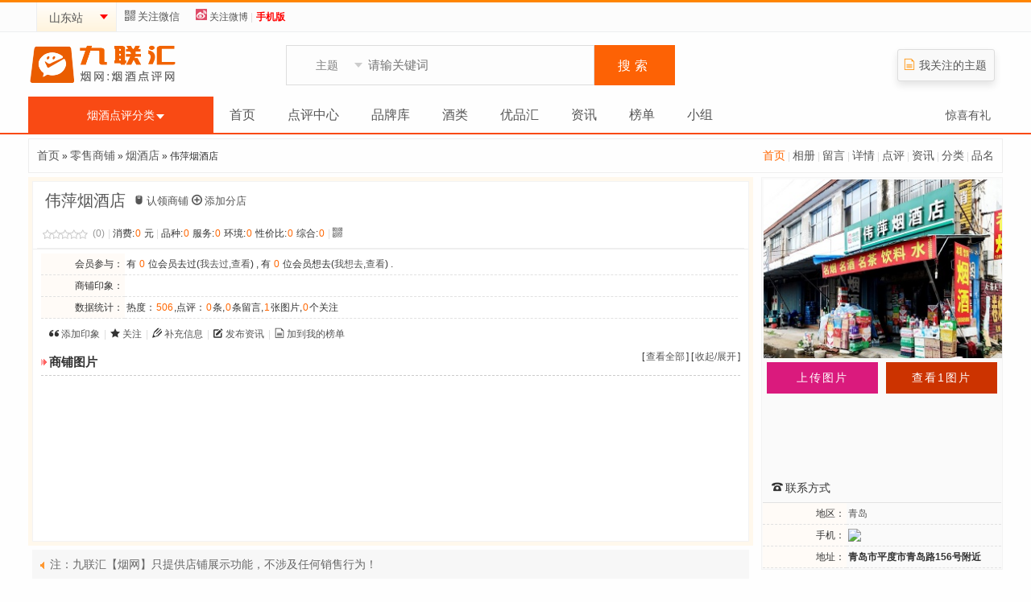

--- FILE ---
content_type: text/html; charset=utf-8
request_url: https://www.yanpk.com/item-106197.html
body_size: 7607
content:

<!DOCTYPE html PUBLIC "-//W3C//DTD XHTML 1.0 Transitional//EN" "http://www.w3.org/TR/xhtml1/DTD/xhtml1-transitional.dtd">
<html xmlns="http://www.w3.org/1999/xhtml">
<head>
<meta http-equiv="Cache-Control" content="no-transform " />
<meta http-equiv="Content-Type" content="text/html; charset=utf-8" />
<meta http-equiv="x-ua-compatible" content="ie=edge" />
<title>伟萍烟酒店地址.电话.联系方式.烟酒商城.名烟展示商铺.烟店点评</title>
<meta name="keywords" content="伟萍烟酒店,零售商铺,,地址,电话,评论,网友点评,推荐香烟,照片/图片,营业时间,公交信息" />
<meta name="description" content="伟萍烟酒店：进入名烟名酒店页面,查看更多关于烟酒店的地址、电话、菜单、价格、营业时间介绍,了解商城最新的折扣优惠券、用户点评信息。" />
<link rel="stylesheet" type="text/css" href="/static/images/icons.css" />
<link rel="stylesheet" type="text/css" href="https://ps.yanpk.com/templates/main/default/css_common.css" />
<link rel="stylesheet" type="text/css" href="https://ps.yanpk.com/static/images/mdialog.css" />
<script type="text/javascript" src="/data/cachefiles/config.js"></script>
<script type="text/javascript" src="https://ps.yanpk.com/wap/v3/js/yanpkpc.js"></script>
<script type="text/javascript">var mod = modules['item'];
website.module.flag = 'item';
website.module.page = 'detail';</script>
<script type="text/javascript" src="https://ps.yanpk.com/static/javascript/jquery.js"></script>
<script type="text/javascript" src="https://ps.yanpk.com/static/javascript/jquery.plugin.js"></script>
<script type="text/javascript" src="https://ps.yanpk.com/static/javascript/common.js"></script>
<script type="text/javascript" src="https://ps.yanpk.com/static/javascript/mdialog.js"></script></head>
<body><link rel="stylesheet" type="text/css" href="https://ps.yanpk.com/templates/main/default/css_item.css" /><script type="text/javascript" src="https://ps.yanpk.com/static/javascript/member.js"></script><script type="text/javascript" src="https://ps.yanpk.com/static/javascript/item.js"></script><div id="gtop">
    <div class="maintop">
        <div class="maintop-left">
				<div class="nav_citys">
			<span rel="city_menu_box" class="J_select_list cityname" params='{"offsets":{"x":"0","y":"-1"}}'>山东站<span class="select-box"></span></span>
		</div>

        <div class="header-main-qrcode">
			 <a id="scan_qrcode" rel="qrcode_box" href="javascript:;">
             <span class="icomoon icon-qrcode"></span>关注微信
            </a>
            <div class="header-mobileweb-qrcode">
                <span class="qrcode-msg">扫一扫，关注微信领红包</span>
                <img src="https://ps.yanpk.com/static/images/weixin.jpg" />
            </div>
            </div>
            <a href="http://weibo.com/yanpkcom" target="_blank"><span class="icomoon"><img src="https://ps.yanpk.com/static/images/iweibo.png" /></span>关注微博</a>
            <span class="xsplit">|</span>
            <a href="/mobile.html"><strong class="font_1">手机版</strong></a>
        </div>
        <div class="maintop-right">
 			<div id="login_0" style="display:none;">
                                <a href="https://www.yanpk.com/member-login.html">登录</a>
                                <span class="xsplit">|</span>
                <a href="https://www.yanpk.com/member-reg.html">快速注册</a>
                <span class="xsplit">|</span>
  				<span><a href="/item-search.html">站内搜索</a></span>
                <span class="xsplit">|</span>
              <a href="/item-member-ac-subject_add.html" class="J_select_list" rel="addact_menu_box" params='{"reverseSharp":true}'>
                    <span class="icomoon icon-pencil2 ic-yellow"></span>快捷管理
                </a>
            </div>
                        <div id="login_1" style="display:none;">
                <div class="mainuser-operation-foo"><span><a href="/space-0-index.html" id="login_name"></a></span>
                <span class="xsplit">|</span>
                <span><a href="/signin.html">签到</a><span id="login_task" style="display:none;"></span></span>
                <span class="xsplit">|</span>
                <span class="arrwd-ico" id="assistant_menu" rel="assistant_menu_box"><a href="/member.html">用户中心</a></span>
 
                <span class="xsplit">|</span>
				<span><a href="/item-search.html">站内搜索</a></span>
                <span class="xsplit">|</span>
                <span><a href="/member-index-ac-task.html">任务</a><span id="login_task" style="display:none;"></span></span>
                <span class="xsplit">|</span>
                <a href="/member-index-ac-pm-folder-inbox.html">短信箱</a><span id="login_newmsg" style="display:none;">(0)</span>
                <span class="xsplit">|</span>
                等级积分<b>:</b><span class="arrwd-ico" id="assistant_point" rel="/member-index-ac-point-op-headerget.html"><span id="login_point"></span></span>
                <span class="xsplit">|</span>
                <a href="/item-member-ac-subject_add.html" class="J_select_list" rel="addact_menu_box" params='{"reverseSharp":true}'>
                    <span class="icomoon icon-pencil2 ic-yellow"></span>快捷管理
                </a>
                <span class="xsplit">|</span>
                <a href="https://www.yanpk.com/member-login-op-logout.html">退出</a>
            </div>
            </div>
            <div id="login_2" style="display:none;">
                <span id="login_activation"></span>,<a href="/ucenter-activation-auth-_activationauth_.html" id="login_activation_a">您的帐号需要激活</a> [<a href="/member-login-op-logout.html">退出</a>]
            </div>
        </div>
        <div class="clear"></div>
    </div>
</div>
<div id="header">
    <div class="header-main">
        <div class="logo">
            <a href="https://www.yanpk.com/"><img src="https://ps.yanpk.com/static/images/logo.png" width="188" height="68" alt="九联汇" title="九联汇"></a>
        </div>

        <div class="header-search">
            <form method="get" action="/index.php" id="header-search-frm">
                <input type="hidden" name="act" value="search" />
                <input type="hidden" name="module_flag" value="item" />
                <div class="search-select-box">
                    <span class="J_select_list search-select" id="header-search-select" rel="header_search_types" params='{"offsets":{"x":"0","y":"-1"}}'>主题</span>
                    <span class="select-box down"></span>
                </div>
                <input type="text" name="keyword" value="" class="input" placeholder="请输关键词" x-webkit-speech="x-webkit-speech" />
                <button type="submit" class="sobtn" name="submit" value="yes">搜索</button>
            </form> 
       </div>

        <div class="charmenu">
                                               <div class="icart"><span class="icomoon ic-yellow icon-file"></span><a href="/member-index-ac-follow.html">我关注的主题</a></div>
                        </div>
        <div class="clear"></div>
    </div>
        <div class="header-bar">
    <div class="header-main">
        <div class="J_select_list header-itemcate" rel="header_itemcate_list">
            <span class="itemcate-select"><a href="/item-category.html">烟酒点评分类</a></span>
            <span class="select-box"></span>
        </div>
        <ul class="header-menu">
        
        <li><a href="/index.html" target="_self" onfocus="this.blur()">首页</a></li>
        
        <li><a href="/ping.html" onfocus="this.blur()">点评中心</a></li>
        
        <li><a href="/pinpai.html" onfocus="this.blur()">品牌库</a></li>
        
        <li><a href="/jiu.html" onfocus="this.blur()">酒类</a></li>
        
        <li><a href="/coupon.html" onfocus="this.blur()">优品汇</a></li>
        
        <li><a href="/article.html" onfocus="this.blur()">资讯</a></li>
        
        <li><a href="/mylist.html" onfocus="this.blur()">榜单</a></li>
        
        <li><a href="/group.html" onfocus="this.blur()">小组</a></li>
        
        </ul>
<div class="dright"><a href="exchange.html">惊喜有礼</a></div>
    </div>
   </div>
</div>
<!-- 切换城市 下拉菜单 -->
<div id="city_menu_box" class="comm-dropdown-city">
    <ul>
                
        <li><a href="https://www.yanpk.com/index-city-city_id-1.html">北京</a></li>
                        <li><a href="https://www.yanpk.com/index-city-city_id-24.html">上海</a></li>
                        <li><a href="https://www.yanpk.com/index-city-city_id-76.html">天津</a></li>
                        <li><a href="https://www.yanpk.com/index-city-city_id-199.html">重庆</a></li>
                        <li><a href="https://www.yanpk.com/index-city-city_id-45.html">河南</a></li>
                        <li><a href="https://www.yanpk.com/index-city-city_id-119.html">河北</a></li>
                        <li><a href="https://www.yanpk.com/index-city-city_id-91.html">江苏</a></li>
                        <li><a href="https://www.yanpk.com/index-city-city_id-172.html">浙江</a></li>
                        <li><a href="https://www.yanpk.com/index-city-city_id-143.html">安徽</a></li>
                        <li><a href="https://www.yanpk.com/index-city-city_id-217.html">山西</a></li>
                        <li class="current"><a href="https://www.yanpk.com/index-city-city_id-236.html">山东</a></li>
                        <li><a href="https://www.yanpk.com/index-city-city_id-266.html">陕西</a></li>
                        <li><a href="https://www.yanpk.com/index-city-city_id-290.html">广东</a></li>
                        <li><a href="https://www.yanpk.com/index-city-city_id-331.html">广西</a></li>
                        <li><a href="https://www.yanpk.com/index-city-city_id-358.html">湖南</a></li>
                        <li><a href="https://www.yanpk.com/index-city-city_id-382.html">湖北</a></li>
                        <li><a href="https://www.yanpk.com/index-city-city_id-412.html">四川</a></li>
                        <li><a href="https://www.yanpk.com/index-city-city_id-454.html">贵州</a></li>
                        <li><a href="https://www.yanpk.com/index-city-city_id-474.html">云南</a></li>
                        <li><a href="https://www.yanpk.com/index-city-city_id-505.html">甘肃</a></li>
                        <li><a href="https://www.yanpk.com/index-city-city_id-528.html">福建</a></li>
                        <li><a href="https://www.yanpk.com/index-city-city_id-557.html">江西</a></li>
                        <li><a href="https://www.yanpk.com/index-city-city_id-578.html">辽宁</a></li>
                        <li><a href="https://www.yanpk.com/index-city-city_id-616.html">吉林</a></li>
                        <li><a href="https://www.yanpk.com/index-city-city_id-636.html">黑龙江</a></li>
                        <li><a href="https://www.yanpk.com/index-city-city_id-668.html">内蒙古</a></li>
                        <li><a href="https://www.yanpk.com/index-city-city_id-690.html">海南</a></li>
                        <li><a href="https://www.yanpk.com/index-city-city_id-708.html">新疆</a></li>
                        <li><a href="https://www.yanpk.com/index-city-city_id-729.html">宁夏</a></li>
                        <li><a href="https://www.yanpk.com/index-city-city_id-735.html">青海</a></li>
                        <li><a href="https://www.yanpk.com/index-city-city_id-751.html">西藏</a></li>
                    </ul>
    <div class="morecitys"><a href="/index-city.html">全部分站&nbsp;&raquo;</a>&nbsp;</div></div>
<!-- 主题分类 下拉菜单 -->
<div class="header-itemcate-list none" id="header_itemcate_list">
    <ul class="itemcate-root-list">
                
        <li><a href="/item-list-catid-16.html" rel="header_itemcate_16"><img src="https://ps.yanpk.com/templates/main/default/img/rowa.png" />卷烟品牌 <em></a></li>
                        <li><a href="/item-list-catid-393.html" rel="header_itemcate_393"><img src="https://ps.yanpk.com/templates/main/default/img/rowa.png" />名酒 <em></a></li>
                        <li><a href="/item-list-catid-1380.html" rel="header_itemcate_1380"><img src="https://ps.yanpk.com/templates/main/default/img/rowa.png" />电子烟 <em></a></li>
                        <li><a href="/item-list-catid-1.html" rel="header_itemcate_1"><img src="https://ps.yanpk.com/templates/main/default/img/rowa.png" />零售商铺 <em></a></li>
                        <li><a href="/item-list-catid-115.html" rel="header_itemcate_115"><img src="https://ps.yanpk.com/templates/main/default/img/rowa.png" />烟草公司 <em></a></li>
                    </ul>
</div>
<!-- 搜索类型选择 下啦菜单 -->
<ul class="header-search-types none" id="header_search_types">
    <li><a href="javascript:;" data="item">点评主题</a></li>
    <li><a href="javascript:;" data="review">点评信息</a></li>
    <li><a href="javascript:;" data="article">市场信息</a></li>
	<li><a href="javascript:;" data="group">讨论小组</a></li>
</ul>
<!-- 我的助手 下拉菜单 -->
<ul id="assistant_menu_box" class="dropdown-menu">
    <li><a href="/member-index-ac-point.html">我的积分</a></li>
    <li><a href="/member-index-ac-follow.html">我的关注</a></li>
    <li><a href="/member-index-ac-task.html">我的任务</a></li>
    <li><a href="/member-index-ac-myset.html">个人设置</a></li>
    <li><a href="/member-index-ac-face.html">修改头像</a></li>
</ul>
<!-- 添加信息 下拉菜单 -->
<ul id="addact_menu_box" class="dropdown-menu">
	<li><a href="/review-member-ac-add.html">发表点评</a></li>	<li><a href="/mylist-member-ac-manage-op-add.html">添加榜单</a></li>
	</ul>
<script type="text/javascript">
$(document).ready(function() {
    //头部菜单数量过多时进行折叠隐藏
    var menu_size = 0;
    var more_list = new Array();
    var menu_num = $('.header-menu li').size();
    $('.header-menu li').each(function(i) {
        menu_size+=$(this).width();
        if(menu_size > 1110 || (menu_size > 1020 && i-1 > menu_num)) {
            more_list[i] = $(this).html();
            $(this).remove();
        }
    });
    if(more_list.length > 0) {
        $('.header-menu').append('<li><a href="#" rel="header_menu_more" id="header_menu_hand">更多<span class="select-box"></span></a></li>');
        var header_menu_more = $('<ul class="header-menu-more none" id="header_menu_more"></ul>');
        for (var i = 0; i < more_list.length; i++) {
            header_menu_more.append($('<li></li>').append(more_list[i]));
        };
        $(document.body).append(header_menu_more);
    }
    //全部分类下拉菜单初始化
    $('.header-itemcate').mousemove(function() {
        $('.itemcate-root-list li > a').removeClass('selected');
        $('.itemcate-sub-list').hide();
    });
    $('.itemcate-root-list li > a').each(function(i) {
        $(this).mouseover(function() {
            $('.itemcate-root-list li > a').removeClass('selected');
            $(this).addClass('selected');
            var sublist = $('.itemcate-sub-list').show();
            sublist.find('ul').hide();
            var subpal = $('#'+$(this).attr('rel')).show();
            var one = $('.itemcate-root-list li:first > a');
            var top =$(this).offset().top - one.offset().top -1 ;
            if(i>0) top -= $(this).parent().height();
            $('.itemcate-sub-list').css({'top':top+'px'});
        });
    });
    //搜索类型
    $("#header_search_types li > a").each(function() {
        $(this).click(function() {
            $('#header-search-select').text($(this).text());
            $('#header-search-frm').find('[name="module_flag"]').val($(this).attr('data'));
            $('#header_search_types').hide();
        });
    });
    //头部菜单更多
    $("#header_menu_hand").powerFloat({
        offsets:{x:0,y:-1},
        position:"3-2",
        showCall: function() {
            $(this).addClass("current");    
        },
        hideCall: function() {
            $(this).removeClass("current");
        }
    });
    //需要下拉菜单JS控件初始化
    $(".J_select_list").powerFloat();
    //手机扫一扫
    $('#scan_qrcode').mouseover(function() {
        $(this).next().show();
    }).mouseout(function(){
        $(this).next().hide();
    });
});
</script>
<!-- 第三方登录 下拉菜单 --><script type="text/javascript">
$(document).ready(function() {
    //需要下拉菜单JS控件初始化
    $(".J_select_list").powerFloat();   
}); 
</script>

<!-- 登录状态获取 -->
<script type="text/javascript" src="https://ps.yanpk.com/static/javascript/login.js"></script><script type="text/javascript" src="/static/javascript/swfobject.js"></script>
<script type="text/javascript">
$(document).ready(function() {
        get_pictures(106197);
        get_membereffect(106197, 1);
        //弹出浮动层
    $(".J_prowerfloat").powerFloat({reverseSharp:true});
    //图片垂直
    if(!$.browser.msie && !$.browser.safari) {
        var d = $("#thumb");
        var dh = parseInt(d.css("height").replace("px",''));
        var ih = parseInt(d.find("img").css("height").replace("px",''));
        if(dh - ih < 3) return;
        var top = Math.ceil((dh - ih) / 2);
        d.find("img").css("margin-top",top+"px");
    }
});
</script><div id="body">
<div class="link_path">
    <em class="font_31">
        
                <a href="/item-106197.html" style="color:#ff6600;">首页</a>
        
        <span class="xsplit">|</span>        <a href="/item-album-sid-106197.html">相册</a>
        
        <span class="xsplit">|</span>        <a href="/item-guestbook-sid-106197.html">留言</a>
        
        <span class="xsplit">|</span>        <a href="/item-about-sid-106197.html">详情</a>
        
        <span class="xsplit">|</span>        <a href="/review-item-sid-106197.html">点评</a>
        
        <span class="xsplit">|</span>        <a href="/article-item-sid-106197.html">资讯</a>
        
        <span class="xsplit">|</span>        <a href="/fenlei-list-sid-106197.html">分类</a>
        
        <span class="xsplit">|</span>        <a href="/product-shop-sid-106197.html">品名</a>
        
    </em>
    <a href="/">
首页</a>
    &raquo;
    <a href="/item-list-catid-1.html">零售商铺</a> &raquo; <a href="/item-list-catid-5.html">烟酒店</a>    &raquo;
    伟萍烟酒店</div>


<div id="item_right">
    <div class="mainrail rail-border-3">
                <div class="picture" id="thumb" style="margin:1px 4px 5px 1px;">
                    <a href="/item-pic-sid-106197.html" title="伟萍烟酒店"><img src="/uploads/pictures/2022-07/thumb_31_1657058676.jpg" alt="伟萍烟酒店" width="296" /></a>
                </div>                <div style="margin:5px 0 10px 0;">
                                        <span class="upimg"><a href="/item-member-ac-pic_upload-sid-106197.html">上传图片</a></span>
                    <span class="viewimg"><a href="/item-album-sid-106197.html">查看1图片</a></span>
                                   </div>
<script type="text/javascript">
  show_pk1();
</script>

        <div class="mainrail rail-h-bm-3">
            <h3 class="rail-h-3"><span class="icomoon icon-phone"></span>联系方式</h3>
        </div>
 <table class="custom_field" border="0" cellspacing="0" cellpadding="0">
 <tr>
	<td  class='key' align='right'>地区：</td>
	<td width="*"><a href="/item-list-catid-1-aid-238.html">青岛</a></td>
</tr>


<tr>
	<td  class='key' align='right'>手机：</td>
	<td width="*"><img src="https://www.yanpk.com/api/txt2img.php?t=UDddMgBkAGcAaVUzXW8PPVc5DjEBZw%3D%3D&size=12&color=%23000000&bgcolor=%23ffffff" /></td>
</tr>

<tr>
	<td  class='key' align='right'>地址：</td>
	<td width="*"><b>青岛市平度市青岛路156号附近</b></td>
</tr>





 </table>
</div>
    <div class="mainrail" style="margin:5px 0 5px 0;">
<div>
    
</div>     </div>
   <div class="mainrail rail-border-3">
                                        <div class="mainrail rail-h-bm-3">
            <em><a href="/article-item-sid-106197.html">更多&nbsp;&raquo;</a></em>
            <h3 class="rail-h-3"><span class="icomoon icon-newtab"></span>资讯</h3>
            <ul class="rail-list">
                
            </ul>
        </div>
                        <div class="mainrail rail-h-bm-3">
            <h3 class="rail-h-3">分店</h3>
                        <ul class="rail-list">
    <li>暂无信息</li>
</ul>        </div>
                <div class="mainrail rail-h-bm-3">
            <em>
                <span class="selected" id="btn_subject1" onclick="tabSelect(1,'subject')">同类商铺</span>
                                <span class="unselected" id="btn_subject2" onclick="tabSelect(2,'subject')">附近商铺</span>
                            </em>
            <h2 class="rail-h-3"><span class="icomoon icon-location"></span>相关商铺</h2>
            <div class="none" id="subject1" datacallname="主题_同类主题" params="{city_id:'236','catid':'5','sid':'106197'}"></div>
                        <div class="none" id="subject2" datacallname="主题_附近主题" params="{city_id:'236','aid':'238','sid':'106197'}"></div>
                    </div>
        <script type="text/javascript">
        $(document).ready(function() {
            tabSelect(1,'subject');
        });
        </script>

                <div class="mainrail">
            <h4 class="rail-h-3"><span class="icomoon icon-user-plus2"></span>TA刚刚来过</h4>
            <ul class="rail-faces">
                
            </ul>
            <div class="clear"></div>
        </div>
    </div>

</div>
<div id="item_left">
    <div class="item_detail">
    <div class="rail-border-1">
        <div class="header">
            <h2>伟萍烟酒店</h2>
            <div class="title_mt">
                                <span class="icomoon icon-mouse"><a href="/item-member-ac-subject_apply-sid-106197.html"></span>认领商铺</a>
                                                <span class="icomoon icon-plus-circle"></span><a href="/item-member-ac-subject_add-subbranch_sid-106197.html">添加分店</a>
                            </div>
            <div class="clear"></div>
            <div class="item-stat">
                <span class="start start0"></span>
                <span class="font_3">(0)</span>
                <span class="xsplit">|</span>
                                消费:<span class="font_2 fs16">0</span> 元                <span class="xsplit">|</span>
                                
                品种:<span class="font_2">0</span>
                
                服务:<span class="font_2">0</span>
                
                环境:<span class="font_2">0</span>
                
                性价比:<span class="font_2">0</span>
                
                综合:<span class="font_2 fs16">0</span>
                                    <span class="xsplit">|</span>
                    <a class="J_prowerfloat" href="javascript:;" id="qrcode_image" rel="qrcode_box"><span class="icomoon icon-qrcode" title="伟萍烟酒店()的二维码"></span></a>
                    <div id="qrcode_box" style="border:1px solid #ddd;display:none;"><a href="/item-mobile-do-detail-id-106197.html" title="伟萍烟酒店()手机版" target="_blank"><img alt="伟萍烟酒店()二维码" src="/api/qr.php?content=https%3A%2F%2Fwww.yanpk.com%2Fitem-106197.html&mps=5"></a></div>
                                                            </div>
        </div>
        <div class="body">

            <ul class="field">
                                <li>
                    <table class="custom_field" border="0" cellspacing="0" cellpadding="0">
                                                <tr>
                            <td class='key' align='left'>会员参与：</td>
                            <td width="*">
                                                                有&nbsp;<span id="num_effect1" class="font_2">0</span>&nbsp;位会员去过(<a href="javascript:post_membereffect(106197,'effect1');">我去过</a>,<a href="javascript:get_membereffect(106197,'effect1','Y');">查看</a>) ,
                                                                                                有&nbsp;<span id="num_effect2" class="font_2">0</span>&nbsp;位会员想去(<a href="javascript:post_membereffect(106197,'effect2');">我想去</a>,<a href="javascript:get_membereffect(106197,'effect2','Y');">查看</a>) .
                                                            </td>
                        </tr>
                                                <tr>
                            <td class='key' align='left'>商铺印象：</td>
                            <td width="*">
                                <span id="subject_impress">
                                
                                                                </span>
                            </td>
                        </tr>
                                                <tr>
                            <td class='key' align='left'>数据统计：</td>
                            <td width="*">
                               热度：<span class="font_2">506</span>,点评：<span class="font_2">0</span>条,<span class="font_2">0</span>条留言,<span class="font_2">1</span>张图片,<span class="font_2">0</span>个关注                            </td>
                        </tr>
                                                                </table>
                </li>
                                <li class="item_opteration">
                                        <span class="icomoon icon-quotes-left"></span><a href="javascript:item_impress_add(106197);">添加印象</a>
                    <span class="xsplit">|</span>
                    <span class="icomoon icon-star"></span><a href="javascript:add_favorite(106197);"><span>关注</span></a>
                    <span class="xsplit">|</span>
                    <span class="icomoon icon-pencil"></span><a href="javascript:post_log(106197);"><span>补充信息</span></a>
                                                            <span class="xsplit">|</span>
                    <span class="icomoon icon-pencil2"></span><a href="/article-member-ac-article-op-add-sid-106197.html"><span>发布资讯</span></a>
                                                            <span class="xsplit">|</span>
                    <span class="icomoon icon-file"></span><a href="javascript:" id="add_mylist" data-sid="106197">加到我的榜单</a>
                                    </li>
                          </ul>

            <div class="clear"></div>

            <div class="info" id="effect_floor" style="display:none;">
                <em>[<a href="javascript:;" onclick="$('#effect_floor').css('display','none');">关闭</a>]</em>
                <h3><span class="arrow-ico">会员参与</span></h3>
                <p class="members" id="effect"></p>
            </div>

            
                        
<!-- 淘宝客产品推广展示 -->
                                    <div class="info">
                <em>[<a href="/item-pic-sid-106197.html">查看全部</a>]&nbsp;[<a href="javascript:;" onclick="$('#itempics').toggle();">收起/展开</a>]</em>
                <h3><span class="arrow-ico">商铺图片</span></h3>
                <div class="itempics" id="itempics"></div>
            </div>
                        
                        
<div class="artmain1" style="height:100px;">
<script type="text/javascript">
  show_pk4();
</script>
</div>
		</div>
    </div>
    </div> <div class="messagegg"><span class="msg-ico">注：九联汇【烟网】只提供店铺展示功能，不涉及任何销售行为！</span></div>
					<script type="text/javascript" src="/static/javascript/review.js"></script>
<link rel="stylesheet" type="text/css" href="/templates/main/default/css_review.css" />
    <a name="review" id="review"></a>

    <div class="mt10">
            
﻿<div class="mainrail subject reviews">

        <ul class="subtab" id="subtab">
        <li class="selected" id="tab_review"><a href="/item-106197.html#review" onfocus="this.blur()" onclick="return get_review('item_subject',106197);">会员点评</a></li>
                        <li id="tab_guestbook"><a href="javascript:post_guestbook(106197);">我要留言</a></li>
                    </ul>
    <div class="clear"></div>    <div id="display">

                <div class="subrail" style="margin-top:10px;margin-bottom:10px;">
            筛选：<span id="review_filter_all"><a href="#" onclick="return get_review('item_subject',106197,'all','',1);" onfocus="this.blur();">综合</a></span>
            <span id="review_filter_best"><a href="#" onclick="return get_review('item_subject',106197,'best','',1);" onfocus="this.blur();">好评</a></span>
            <span id="review_filter_bad"><a href="#" onclick="return get_review('item_subject',106197,'bad','',1);" onfocus="this.blur();">差评</a></span>
            <span id="review_filter_pic"><a href="#" onclick="return get_review('item_subject',106197,'pic','',1);" onfocus="this.blur();">图文</a></span>
            <span id="review_filter_digest"><a href="#" onclick="return get_review('item_subject',106197,'digest','',1);" onfocus="this.blur();">精华</a></span>
            <span class="xsplit">|</span>
            排序：<span id="review_order_posttime"><a href="#" onclick="return get_review('item_subject',106197,'','posttime',1);" onfocus="this.blur()">最新点评</a></span>
            <span id="review_order_flower"><a href="#" onclick="return get_review('item_subject',106197,'','flower',1);" onfocus="this.blur()">最多鲜花</a></span>
            <span id="review_order_respond"><a href="#" onclick="return get_review('item_subject',106197,'','respond',1);" onfocus="this.blur()">最多回应</a></span>
        </div>

                <div class="messageborder"><span class="msg-ico">暂无点评，<a href="/review-member-ac-add-type-item_subject-id-106197.html">发表您的点评信息</a>！</span></div>
            </div>

            <div class="messageborder">
            <span class="msg-ico">想要点评<a href="#top">伟萍烟酒店</a>? 请先<a href="/member-login.html">登录</a>或<a href="/member-reg.html">快速注册</a></span>
        </div>
    </div><script src="/static/mobile/js/jquery.lazyload.js"></script>
    <script type="text/javascript">
        $(function () {
            $("img.lazy").lazyload({
                effect: "fadeIn"
            });
        });
    </script>        </div>

</div>


<div class="clear"></div>

</div>
<div id="adv_1_content" style="display:none;"></div>
<script type="text/javascript">
//加载广告
replace_content('adv_1=adv_1_content');
</script>
<div id="footer">
<div class="ftcenter">
<div class="ftleft">
<div class="fttop">
            
        <a class="ftaw ftfleft" href="https://www.yanpk.com/about/" rel="external nofollow">关于我们</a>
        
        <a class="ftaw ftfleft" href="https://www.yanpk.com/about/lx.html" rel="external nofollow">联系方式</a>
        
        <a class="ftaw ftfleft" href="https://www.yanpk.com/about/copyright.html" rel="external nofollow">版权隐私</a>
        
        <a class="ftaw ftfleft" href="https://www.yanpk.com/about/appeal.html" rel="external nofollow">侵权申诉</a>
        
<span class="supportphone ftfleft"></span>
</div>
<div class="ftbottom"><span class="ftcopy">部分内容为用户点评分享产生，若发现您的权利被侵害，请联系web@yanpk.com ，我们尽快处理</span></div>
<div class="ftbottom"><span class="ftWarning">吸烟有害健康，请勿教唆他人抽烟。本站含有烟草内容，18岁以下人士请勿光顾</span></div>
<div class="ftbottom"><span class="ftWarning">本站为网民交流网站，不出售任何烟草制品，不承接烟企宣传</span></div>
<div class="ftbottom"><span class="ftcopy">Copyright 2009-2026 <a href="https://www.yanpk.com/" target="_blank">YANPK.COM</a>. All rights reserved.  <a href="https://www.yanpk.com/" target="_blank">九联汇</a> | <a href="https://beian.miit.gov.cn/" target="_blank">豫ICP备2024102974号-2</a><div style="display:none;"><script language="javascript" type="text/javascript" src="https://ps.yanpk.com/common/js/trak.js"></script></div></span></div>
</div>
<a class="ftblogo" href="https://www.yanpk.com/" target="_blank"></a></div></div>
 </body>
</html>

--- FILE ---
content_type: text/css
request_url: https://ps.yanpk.com/templates/main/default/css_common.css
body_size: 8599
content:
/* 
	Theme Name: YANPK STYLE
	Theme URL: https://www.yanpk.com/
	Description: �ٷ���վ��<a href="https://www.yanpk.com/">����</a>
	Author: Danny.CH
	Author URI: https://www.yanpk.com/
	Version: 2.2
*/
/*--- Global style ---*/
* { word-wrap: break-word; word-break: break-all;}
body { margin: 0px; font:12px/1.5 'Microsoft Yahei','iragino Sans GB',\5b8b\4f53,Arial,sans-serif; color:#333; background-color:#fefefe; }
input,textarea,button{outline:0 none;}
form,img,cite,em,p,div,ul,li,p,h1,h2,h3,h4,h5,h6 { margin: 0; border: 0; padding:0;  }
cite,em,h1,h2,h3,h4,h5,h6{ font-size:12px; font-weight:normal; font-style:normal; }
img,a img{border:0;vertical-align:middle;}
ul,li{ list-style:none; }
a { color: #555; text-decoration: none; }
a:hover { color: #FF6600; text-decoration: none; }
*:focus {outline-color: #FFBE7D;}
.clearfix {
	
}
.clearfix::before {
	display: table; content: " ";
}
.clearfix::after {
	display: table; content: " ";
}
.clearfix::after {
	clear: both;
}
input,select,textarea { font:12px Tahoma,'Microsoft Yahei','Simsun';}
button { color:#ffffff;font:12px Tahoma,'Microsoft Yahei','Simsun';}
textarea { border:1px solid #DDD; vertical-align:middle; overflow:auto; line-height:18px; }
button {
    background-color:#fd6205; border:1px solid #fd6205;
    line-height:130%; text-decoration:none; cursor:pointer; width:auto; overflow:visible;
    padding:3px 10px 5px 7px; /* Links */
    _padding:4px 10px 3px 7px; /* IE6 */
}
button[type] {
    padding:3px 9px 3px 9px; /* Firefox */
    line-height:15px; /* Safari */
}
*:first-child+html button[type] {
    padding:3px 10px 5px 7px; /* IE7 */
    line-height:12px;
}
button:hover {
    background-color:#fd6205;
    /*border:1px solid #c2e1ef;*/
    color:#ffffff;
}
.buttn_diabled {
    color:#aaa;
    background-color:#E9E9E9;
}
.buttn_diabled:hover {
    color:#aaa;
    background-color:#E9E9E9;
}
.sbtn{width: 100px;height: 32px;line-height:32px;font-size:14px;}
.t_input { border:1px solid #CCCCCC;background:#F0F0F0;color:#000000; padding: 8px;}
.f_input { border:1px solid #CCCCCC;background:#F0F0F0; padding: 3px; vertical-align:middle; }
.r_input { padding:6px 4px;vertical-align:middle;border:1px solid #CCCCCC;background:#F0F0F0;line-height:24px; font-family: "microsoft yahei"; font-size: 14px; }
.seccode { float:left;width:80px;position:relative;top:-3px; }
.submit-ok {
	border: 0px currentColor; width: 108px; height: 38px; font-family: "microsoft yahei"; font-size: 14px; border-bottom-color: rgb(231, 231, 231); border-bottom-width: 1px; border-bottom-style: solid;  cursor: pointer;
}
.submit-re {
	border: 0px currentColor; width: 108px; height: 38px; font-family: "microsoft yahei"; font-size: 14px; border-bottom-color: rgb(231, 231, 231); border-bottom-width: 1px; border-bottom-style: solid; cursor: pointer;
}

.clear { clear: both; }
.none { display:none; }
.wrap { width: 98%; text-align: left; margin: 0 auto; }
.float_left { float: left; }
.float_right { float: right; }
.text_right { text-align: right; }
.text_center { text-align: center; }
.messagegg { line-height:36px; margin:5px; padding:0 10px; font-size:14px; background:#F7F7F7; color:#666; }
.messagegg a { color:#FF6600;font-size:14px; }
.messageborder { line-height:30px; margin:5px; padding:0 10px; font-size:14px; background:#F7F7F7; color:#666; }
.messageborder a { color:#FF6600;font-size:14px; }
.formtip { margin:5px 0 2px; color:#808080; }
.formmessage { padding:5px; }
.xsplit { margin:0px; color:#ddd; }
.comm-p { line-height:18px; color:#808080; }
.m10 { margin: 10px; }
.m20 { margin: 20px; }
.mt5 { margin-top: 5px!important; }
.mt10 { margin-top: 10px!important; }
.mt20 { margin-top: 20px!important; }
.mb10 { margin-bottom: 10px!important; }
.mb20 { margin-bottom: 20px!important; }
.fs14 { font-size:14px; }
.fs16 { font-size:16px; }
.fs18 { font-size:18px; }
/*--- Common style ---*/
.artmain { margin:0 auto; width:1208px; height:100px;margin-top:5px;margin-bottom:5px;padding-bottom:5px;border:1px solid #e2e2e2;}
.artmain1 { margin:0 auto; width:880px; height:100px; margin-top:5px;margin-bottom:5px;padding-bottom:5px;}
.artshow { float: right; width: 300px; }
.artshow1 { float: right; width: 290px; }
.artleft { float: left; width: 900px; }
.artright { float: right; width: 300px; }
#left { float: left; width: 300px; }
#right { float: right; width: 900px; }
/*--- link button --*/
a.abtn1 {
    color:#FFF;display:block-inline;height:30px;margin-right:6px;padding-right:4px;text-decoration:none;
    line-height:21px;padding:6px 15px; border:1px solid #ff9900; border-radius:3px;
    background-image:-webkit-linear-gradient(top,#ffae35,#ff9900);
    background-image:linear-gradient(0deg,#ff9900,#ffae35);
    *background: #ff9900;background: #ff9900\0;
}
a.abtn1:hover {
    background-image:-webkit-linear-gradient(top,#ff9900,#ffae35);
    background-image:linear-gradient(0deg,#ffae35,#ff9900);
    *background: #ffae35;background: #ffae35\0;
}
a.abtn1 span{ }
a.abtn2 {
    color:#444;display:block-inline;height:30px;margin-right:6px;padding-right:4px;text-decoration:none;
    line-height:21px;padding:6px 15px; border:1px solid #e2e2e2; border-radius:3px;
    *background: #f5f5f5;background: #f5f5f5\0;
    background-image:-webkit-linear-gradient(top,#FEFEFE,#f5f5f5);
    background-image:linear-gradient(0deg,#f5f5f5,#FEFEFE);
}
a.abtn2:hover {
    *background: #FEFEFE;background: #FEFEFE\0;
    background-image:-webkit-linear-gradient(top,#f5f5f5,#FEFEFE);
    background-image:linear-gradient(0deg,#FEFEFE,#f5f5f5);
}
a.abtn2 span{ }

.b-slider{width:1210px;margin:0 auto;position:relative;height:50px;margin-bottom:5px;overflow:hidden;}
.b-slider .close{display:block;width:13px;height:13px;position:absolute;right:2px;top:1px;overflow:hidden;background:url(img/sprites.png) no-repeat -28px -38px;text-indent:-9999px;z-index:1;}
.b-slider img{display:block;width:1210px;height:50px;}
.b-slider li{position:absolute;top:0;left:0;z-index:0;}

.mainrail { clear:both; padding:1px;  }
.mainrail em { float:right; padding-top:5px; padding-right:5px; font-style:normal; }
.mainrail em .selected { background:#FE9F41; margin:0; cursor:pointer; -moz-border-radius:3px;-webkit-border-radius:3px;
    color:#FFF; position:relative;padding:2px 3px;top:0px;*top:-1px;}
.mainrail em .unselected { padding:2px 3px; margin:0; position:relative;top:1px;*top:-1px; cursor:pointer; }

.rail-border-1 { border:1px solid #F3F3F3 !important; background:#fff; }
.rail-border-2 { background:#fff; }
.rail-border-3 { border:1px solid #F3F3F3 !important; background:#fafafa; }
.rail-border-4 { border:1px solid #F3F3F3 !important; background:#fafafa; }

.rail-h-1 { font-size: 14px;  padding: 8px 5px 8px 10px; color:#CC6600; }
.rail-h-2 { font-size: 16px;  padding: 10px 5px 10px 10px; color:#CC0000; }
.rail-h-3 { font-size: 14px;  padding: 6px 5px 6px 10px; color: #333; }
.rail-h-4 { font-size: 14px; margin-top:4px; padding:0 8px; background:#FFF; color:#FF8000; float:left; height:27px;
    line-height:26px; border:1px solid #FFCC80; -moz-border-radius-topleft:5px; -moz-border-radius-topright:5px; }
.rail-h-border-1 { border-bottom:1px solid #EEE !important; background:#fff; }

.rail-h-bg-1 { filter:progid:DXImageTransform.Microsoft.gradient(startColorstr=#FFF6D5,endColorstr=#FFFFFF,GradientType=0); 
    background-image:-webkit-linear-gradient(0deg, #FFF, #FFF6D5); 
    background-image:linear-gradient(0deg, #FFF, #FFF6D5); 
}
.rail-h-bg-2 { filter:progid:DXImageTransform.Microsoft.gradient(startcolorstr=#FFECF6,endcolorstr=#FFFFFF,gradientType=0); 
    background-image:-webkit-linear-gradient(0deg, #FFF, #FFECF6);
    background-image:linear-gradient(0deg, #FFF, #FFECF6);
}
.rail-h-bg-3 { filter:progid:DXImageTransform.Microsoft.gradient(startcolorstr=#FEFEFE,endcolorstr=#F7F7F7,gradientType=0);
    background-image:-webkit-linear-gradient(0deg, #F7F7F7, #FEFEFE);
    background-image:linear-gradient(0deg, #F7F7F7, #FEFEFE);
}
.rail-h-bg-4 { background:url(img/base.png) no-repeat scroll 0 -127px transparent; height:30px; overflow:hidden; padding:0 10px; }
.rail-h-bg-5 { background:#EEE; color:#CC0000; line-height:20px; }
.rail-h-bg-6 { color:#CC0000; line-height:20px; font-size:14px; }

.rail-h-bm-1 { border-bottom:1px solid #BFD1EB; }
.rail-h-bm-2 { border-bottom:1px solid #FBD2E2; }
.rail-h-bm-3 { border-bottom:1px solid #e2e2e2; }
.rail-h-bm-4 { border-bottom:1px solid #EEE; }

.rail-h-bt-1 { border-top:1px solid #BFD1EB; }
.rail-h-bt-2 { border-top:1px solid #FBD2E2; }
.rail-h-bt-3 { border-top:1px solid #e2e2e2; }
.rail-h-bt-4 { border-top:1px solid #EEE; }

.rail-rl-1 { background:url(img/type_b_left.gif) no-repeat; height:25px; }
.rail-rr-1 { background:url(img/type_b_right.gif) no-repeat right top; color:#009944; padding-left:5px;margin-left:2px; }
.rail-ro-1 { border:1px solid #CFE8B7; }

.rail-list { clear:both; margin: 0px; padding:1px 0 1px 0; line-height:22px; list-style:none; }
.rail-list img { clear:both; float:left; border:1px solid #eee; margin-right:5px; margin-bottom:5px;}
.rail-list li { clear:both;color:#808080; padding:1px 10px; }
.rail-list li.th { background:#F5F5F5; border-bottom:1px dashed #ccc; margin-bottom:3px; }
.rail-list li cite { float:right; font-style:normal;}
.rail-list li .discount { display:block;margin:0;padding:0;color:green; }

.rail-list2 { clear:both; margin:0; padding:0; line-height:22px; list-style:circle; }
.rail-list2 li { margin-left:15px; clear:both;color:#808080; }
.rail-list2 li cite { float:right; font-style:normal;}

.rail-list3 { clear:both; margin: 0px; padding:1px 0 1px 0; list-style:none;line-height:24px; }
.rail-list3 li { border-bottom:1px dashed #ccc;font-size:14px; padding:5px; }
.rail-list3 li cite { float:right; font-style:normal;}

.rail-text { text-indent:24px; margin:5px 10px; padding:0; line-height:20px; }
.rail-links {  margin:5px 10px; padding:0; line-height:18px; } 

.rail-faces { padding:5px 0; margin:5px 0 0; overflow:hidden; color:#808080; }
.rail-faces li { float:left; margin:0 3px; width:64px; height:72px; text-align:center; overflow:hidden; }
.rail-faces li div { width:62px; margin:0 auto; }
.rail-faces li img { width: 48px; height: 48px; padding: 3px;}
.rail-faces li span { display: block; line-height: 17px; clear:right; margin-top:1px; }

.rail-thumb-s { margin:1px auto;padding:0;list-style:none; }
.rail-thumb-s li { float:left; width: 88px; height: 90px; margin:3px 3px; padding:1px; text-align:center; }
.rail-thumb-s li div { border:1px solid #ddd; width:88px; height:67px; background:#FCFCFC; margin-bottom:5px; }
.rail-thumb-s li div img { max-width: 88px; max-height: 67px; margin-top: expression((67-this.height)/2);
    _width: expression(this.width > 88 ? 88 : true); _height: expression(this.height > 67 ? 67 : true); }
.rail-thumb-s li p { margin:0;padding:0; }

.rail-thumb-n { margin:1px auto;padding:0;list-style:none;}
.rail-thumb-n li { float:left; width: 88px; height: 67px; margin:3px 3px; padding:1px; 
    text-align:center;}
.rail-thumb-n li div { border:1px solid #ddd; width:88px; height:67px; background:#FCFCFC; }
.rail-thumb-n li div img { max-width: 88px; max-height: 67px; margin-top: expression((67-this.height)/2); 
    _width: expression(this.width > 88 ? 88 : true); _height: expression(this.height > 67 ? 67 : true); }

.rail-gift { padding:0; margin:0; list-style:none; }
.rail-gift li { float:left; margin:5px 9px; padding:1px; text-align:center;}
.rail-gift li div { border: 1px solid #ddd ; width:149px; height: 95px; background:#FCFCFC; margin-bottom:5px;}
.rail-gift li div img { max-width: 124px; max-height: 94px;
    _width: expression(this.width > 124 ? 124 : true); _height: expression(this.height > 94 ? 94 : true); }
.rail-gift li p { margin:0;padding:0; }
.rail-gift li p span { display:block; margin-top:5px; }

.rail-thumblist { margin: 5px 5px 0 5px; }
.rail-thumblist img { border:1px solid #ddd; }

.rail-pic { padding:0; margin:0; list-style:none; }
.rail-pic li { clear:both; margin:5px 4px 0; padding:1px 0 5px 0; border-bottom:1px dashed #ccc; }
.rail-pic li:last-child { border-bottom:0; }
.rail-pic li h2 { font-size:13px; padding:0; margin:0; }
.rail-pic li .pic { float:left; width:72px; background:#FCFCFC; text-align:center;  }
.rail-pic li .pic img { padding:1px; border: 1px solid #eee; max-width: 70px; max-height: 60px;
    _width: expression(this.width > 70 ? 70 : true); _height: expression(this.height > 60 ? 60 : true); }
.rail-pic li .info { float:right; width:200px; line-height:18px;  color:#808080;}
.rail-pic li .info b{ margin:3px;}
.rail-pic li .des { margin:0; padding:0; }

.rail-pic2 { padding:0; margin:0; list-style:none; }
.rail-pic2 li { clear:both; margin:5px 4px 0; padding:1px 0 5px 0; border-bottom:1px dashed #ccc; }
.rail-pic2 li h2 { font-size:13px; padding:0; margin:0; font-weight:normal; }
.rail-pic2 li .pic { float:left; width:100px; background:#FCFCFC; text-align:center; margin-top:5px; }
.rail-pic2 li .pic img { padding:1px; max-width: 95px; max-height: 80px;
    _width: expression(this.width > 95 ? 95 : true); _height: expression(this.height > 80 ? 80 : true); }
.rail-pic2 li .info { float:right; width:180px; line-height:18px; color:#808080; }
.rail-pic2 li .des { margin:0; padding:0; }

.rail-pic3 { padding:0; margin:0; list-style:none; }
.rail-pic3 li { clear:both; margin:5px 4px 0; padding:1px 0 5px 0; border-bottom:1px dashed #ccc; }
.rail-pic3 li:last-child { border-bottom:0; }
.rail-pic3 li h2 { font-size:13px; padding:0; margin:0; }
.rail-pic3 li .pic { float:left; width:77px; background:#FCFCFC; text-align:center;  }
.rail-pic3 li .pic img { padding:1px; border: 1px solid #eee; max-width: 75px; max-height: 75px;
    _width: expression(this.width > 75 ? 75 : true); _height: expression(this.height > 75 ? 75 : true); }
.rail-pic3 li .info { float:right; width:150px; line-height:24px;  color:#808080;}
.rail-pic3 li .des { margin:0; padding:0; }

.rail-pic4 { padding:0; margin:0; list-style:none; }
.rail-pic4 li { clear:both; margin:5px 4px 0; padding:1px 0 5px 0; border-bottom:1px dashed #ccc; }
.rail-pic4 li:last-child { border-bottom:0; }
.rail-pic4 li h2 { font-size:14px; padding:0; margin:0; }
.rail-pic4 li .pic { float:left; width:105px; background:#FCFCFC; text-align:center;  }
.rail-pic4 li .pic img { padding:1px; border: 1px solid #eee; max-width: 100px; max-height: 100px;
    _width: expression(this.width > 100 ? 100 : true); _height: expression(this.height > 100 ? 100 : true); }
.rail-pic4 li .info { float:right; margin:5px 4px 0; width:170px; line-height:28px; font-size:14px; color:#000;}
.rail-pic4 li .des { margin:0; padding:0; }

.maintable { width: 100%; }
.maintable .tblth { /*background:#FFFFFF;*/  }
.maintable .tblth th { /*border-bottom:1px solid #FFFFCC;*/ }
.maintable th { text-align: left; color: #808080; padding: 5px 10px; font-weight: normal; }
.maintable td { padding: 5px 10px; }
.maintable .num { text-align: center; }

.sharecode_box { border:1px solid #ddd; padding:5px 10px; background:#FFF; display:none; }

#tipdiv { padding:10px; border:1px solid #CCC; background:#eee; }
.myframe { border:0; width:100%; height:100%; }
.back2top {display:none;width:18px;line-height:1.2;padding:5px 0;background-color:#ff3300;color:#fff;font-size:12px;text-align:center;
    position:fixed;_position:absolute;right:10px;bottom:100px;_bottom:"auto";cursor:pointer;opacity:.6;filter:Alpha(opacity=60);
}
/*--- head ---*/
#header { margin-bottom:5px; position:relative;z-index:100;}
#body, #menu_hr, .maintop { margin:0 auto; width:1210px; }
#gtop {height:36px;border-top:3px solid #ff8500;border-bottom:1px solid #edeef0;background-color:#fcfcfc;}

.maintop { line-height:36px;font-size:12px; }
.maintop-left { float:left;padding-left:10px; width:30%; }
.maintop-right { float:right; width:60%;padding-right:10px; text-align:right; }
.mainuser-operation-foo { padding-top:7px;}

.header-main { margin-left: auto; margin-right: auto; margin-top:1px; min-height:55px; width:1210px; }
.header-main .logo { float:left; width:190px; margin-top:5px; margin-bottom:5px; *margin-top:5px;  }
.header-main .logo img { float:left;width:188px;height:68px;}
.nav_citys { float:left;margin-right:10px;width:100px;}
.nav_citys .cityname { height:34px;font-size:14px; border-left:1px solid #edeef0;border-right:1px solid #edeef0; color:#555; cursor:pointer;
    display:block; padding:1px 2px; padding-left:15px;padding-right:15px; position:relative; *border:none;
    filter:progid:DXImageTransform.Microsoft.gradient(startcolorstr=#FFFEFB,endcolorstr=#FFF4DD,gradientType=0);
    background:#FFF4DD -webkit-linear-gradient(top, #FFFEFB, #FFF4DD);
    background:#FFF4DD linear-gradient(0deg, #FFF4DD, #FFFEFB);
}
.nav_citys .select-box { position:absolute; width:0; height:0; top:15px; right:10px;
    border-left:5px solid transparent; border-right:5px solid transparent; border-top:6px solid #ff0000; 
     _top:10px;_line-height:0%;_border-left-color: white;_border-right-color: white;
}

.comm-dropdown-city { padding:5px 5px 5px 5px; background:#f9f9f9; display:none; font-size:14px; width:150px; height:580px; border:1px solid #edeef0; box-shadow: 0 0 3px #5f5f5f; }
.comm-dropdown-city ul { margin:0; padding:0 5px; list-style:none; overflow-x:hidden;  }
.comm-dropdown-city li { float:left; width:65px; margin:0 5px 5px 0; padding:0;}
.comm-dropdown-city li a { display:block; padding:4px 1px; color:#595959; text-align:center; }
.comm-dropdown-city li a:hover { text-decoration:none; color:#FF0000; }
.comm-dropdown-city li.current a { color:#FF0000;font-weight:bold; }
.comm-dropdown-city .morecitys { margin:5px 5px 0; border-top:1px dashed #F8CFA5; padding-top:5px; text-align:right; }

.header-main-qrcode {
    float:left; width: auto;margin-right:20px;
}
.header-main-qrcode > a {
	font-size:13px;
}
.header-mobileweb-qrcode {
    position: absolute;z-index:900;display:none;
    background-color: #FFF;
    border:1px solid #ddd;
}
.header-mobileweb-qrcode > .qrcode-msg {
    display: block;
    margin-top:5px;
    text-align: center;
}
.icomoon img{
	 margin-bottom:3px;
}
.passport_login { float:left; padding-right:10px; height:55px;  }
.passport_api { display:block; margin-top:3px; background:url(img/passport_login.png) no-repeat; width:122px; height:24px; }
.passport_api img { float: left; margin-top: 4px; margin-right: 4px; margin-left:6px;  }
.passport_api span { float: left; color: #333; cursor:pointer; }
.passport_api_list { margin:0; padding:0; list-style:none; display:none; background:#fff; border:1px solid #ddd; }
.passport_api_list li { padding:0; width:120px; line-height:200%; cursor:pointer; color: #333; height:24px; overflow:hidden; }
.passport_api_list li img { float:left; margin-top: 4px; margin-right: 4px; margin-left:6px; }

.header-main .mainlogin { float:left; width:240px; border-left:1px solid #ddd; padding-left:10px; margin-top:2px; margin-bottom:2px; }
.header-main .mainlogin dl { margin:0;padding:0; }
.header-main .mainlogin dd { float:left; text-align:left; margin:1px; padding:0; }
.header-main .mainlogin .t_input {padding: 5px; }
.header-main .mainlogin-u { width:110px;}
.header-main .mainlogin-p { width:110px;}
.header-main .mainlogin button {height:25px; }

.header-main .charmenu { float:right;margin-top: 20px;margin-right: 10px; width:auto; text-align:right; line-height:24px;  }
.header-main .charmenu .icart{ border:1px solid #ddd; background:#f9f9f9; padding:7px; font-size:14px;border-radius:3px; box-shadow: 0px 5px 10px rgba(0,0,0,0.1)}
.header-main .charmenu a { margin:2px; }

.mainuser { float:left; height:45px;padding:5px; }
.mainuser-operation { float:right; text-align:right; width:auto; margin-right:5px; color:#808080; }
.mainuser-operation a { text-decoration:none; }
.mainuser-operation-foo { margin:1px 0; line-height:20px; }
.mainuser-operation b { margin:0 1px; }
.mainuser-face { float:right; width:55px; }
.mainuser-face img { border:1px solid #ddd; padding:2px; height:45px; }

/* .header-bar { height:50px; font-size:16px; clear:both;
    filter:progid:DXImageTransform.Microsoft.gradient(startcolorstr=#FF0089,endcolorstr=#FF0066,gradientType=0);
    background-image:-webkit-linear-gradient(top, #FF0089, #FF0066);
    background-image:linear-gradient(0deg, #FF0089, #FF0066); 
}
*/
.header-bar{ margin-left: auto; margin-right: auto;height:45px; font-size:14px; clear:both;border-bottom:2px solid #f94a14;}
.header-bar .dright{float:right;padding-top:13px;padding-right:10px;}
.header-bar .dright a { font-size:14px; display:block; padding:0 5px; }
.header-bar .dright a:hover,.header-menu .current { text-decoration:none;}
.header-itemcate { position:absolute;width:230px;height:45px;background:#f94a14; color:#FFF; text-align:center; *left:0; }
.header-itemcate .itemcate-select { line-height:46px; margin-left:10px; cursor:pointer; }
.header-itemcate .itemcate-select a { color:#FFF;text-decoration:none; }
.header-itemcate .select-box { position:relative; width:0; height:0; top:13px; left:2px; 
    border-left:5px solid transparent; border-right:5px solid transparent; border-top:6px solid #FFF;
    _top:10px;_line-height:0%;_border-left-color: white;_border-right-color: white;
}

.header-itemcate-list { background:#f94a14; color:#FFF; width:230px; }
.itemcate-root-list { padding:0;}
.itemcate-root-list li { position: relative; z-index:1000; background:#f94a14; top:0; left:0;margin-left:1px; *height:36px;}
.itemcate-root-list li a { display:block; text-decoration: none; padding:3px 10px 3px 25px; line-height:36px; color:#FFF; font-size:14px;border-top:0;}
.itemcate-root-list li a em{ float:right;padding-right:15px; font-size:11px;}
 .itemcate-root-list li a img { float:right; max-width:16px; max-height:16px; margin-top:10px; margin-right:2px;}
 .header-itemcate-list li .selected {color:#f94a14; box-shadow: 0px 15px 30px rgba(0,0,0,0.1);background:#fff none;}

.itemcate-sub-list { position:absolute;left:230px; top:0px; box-shadow: 0 0 5px #5f5f5f; border-left:none;
    width:980px; z-index:999; background:#FFF; height:265px; overflow: visible; }
.itemcate-sub-list ul { margin:8px 0 8px 10px; background:#FFF; }
.itemcate-sub-list li { float:left; width:222px; margin:5px 4px 0; padding:5px 3px 7px 3px; border-bottom:1px dashed #eee; text-align:left; white-space:nowrap; overflow:hidden; }
.itemcate-sub-list li:last-child { border-bottom:0; }
.itemcate-sub-list li h2 { font-size:13px; padding:0; margin:0; }
.itemcate-sub-list li .pic { float:left; width:85px; background:#FCFCFC; text-align:center;  }
.itemcate-sub-list li .pic img { padding:1px; border: 1px solid #eee; max-width: 75px; max-height: 75px;
    _width: expression(this.width > 75 ? 75 : true); _height: expression(this.height > 75 ? 75 : true); }
.itemcate-sub-list li .info { width:100px; line-height:20px; font-size:14px; color:#808080;}
.itemcate-sub-list li .des { margin:0; padding:0; }
.buys {margin:5px 0px 0px 0px;text-indent:1px;padding:0px;}
.buys a {padding:2px 5px 4px 6px;border:none;background-color:#FD6D03;font:12px '΢���ź�',����;color:#FFFFFF;}
.buys a:hover {background-color:#FF9300;}

.header-menu {  margin-left:230px; }
.header-menu li {float:left; _display:inline; height:46px; line-height:46px; *line-height:46px; }
.header-menu li a { font-size:16px; display:block; padding:0 20px; }
.header-menu li a:hover,.header-menu .current a{ color:#f94a14;}
.header-menu li .select-box { position:relative; width:0; height:0; top:12px; left:5px;
    border-left:5px solid transparent; border-right:5px solid transparent; border-top:6px solid #FFF;
    _top:10px;_line-height:0%;_border-left-color: white;_border-right-color: white;
}

.header-menu-more { padding:1px 0 5px; background-color:#CC0066; overflow-x:hidden;
    display:none; font-size:14px; min-width:120px; }
.header-menu-more li {margin:5px; padding:0; _border-bottom:1px dashed #E17100;}
.header-menu-more li a {display:block; padding:5px 10px; color:#FFF; background-repeat:no-repeat; background-position:2px 5px;}
.header-menu-more li a:hover {text-decoration:none; color:#FFF; background-color:#FF0089;}


.header-submain { border:1px solid #eee; border-top-width:0px; position:relative;
    filter:progid:DXImageTransform.Microsoft.gradient(startcolorstr=#F6F6F6,endcolorstr=#FEFEFE,gradientType=0);
    background-image:-webkit-linear-gradient(top, #F6F6F6, #FEFEFE);
    background-image:linear-gradient(0deg, #FEFEFE, #F6F6F6); 
	margin-left: auto; margin-right: auto;width:1208px;
}

.header-search { position:absolute; top:15px; margin-left:320px;width:490px; height:52px;line-height: 42px;font-size:14px; }
.header-search .search-select-box { width:100px; top:0; position:absolute; *top:1px; text-align:center; background-color:#fdfdfd;}
.header-search .search-select { display:block;height:48px;
    border:1px solid #DDD; border-right-width:0px; line-height:48px; cursor:pointer; color:#808080; }
.header-search .select-box { position:absolute; width:0; height:0; top:22px; right:5px;
    border-left:5px solid transparent; border-right:5px solid transparent; border-top:6px solid #ccc;
    _top:10px;_line-height:0%;_border-left-color: white;_border-right-color: white; } 

.header-search .input { margin-left:100px; border:1px solid #DDD; border-left:0; width:278px; height:46px; padding-left:2px; 
    *line-height:40px; line-height:39px\0; *width:305px;font-size:15px; background-color:#fdfdfd; }
.header-search .sobtn { border-left-width:0px; width:100px; height:50px; position:absolute; 
    color:#ffffff; top:0; right:9px\0;  *top:2px; *border:none; *right:7px;*height:40px;font-size:16px;letter-spacing:5px; }

.header-search-types { border:1px solid #DDD; border-top:0;background:#fdfdfd; width:100px; }
.header-search-types li { background:#FFF; border-bottom: 1px solid #eee;font-size:14px;text-align:center; }
.header-search-types li:last-child { border-bottom:0; }
.header-search-types li a { text-decoration:none; display:block; padding:10px 18px; }
.header-search-types li a:hover { background:#f6f6f6; }
.header-operation { margin-right:6px;text-align: right; line-height:37px; }

/*--- Body ---*/
.link_path { margin : 5px 0 5px 0px;padding:10px; border: 1px solid #eee; }
.link_path em { float:right; padding-left:5px; font-style:normal; }
.link_path a{ font-size:14px; }

.catefoot { padding:0px 0px 0; }
.cate { margin:0; padding:0; overflow: hidden; margin-bottom:5px; border-top:1px dashed #ccc; }
.cate h2 { font-size:12px; margin:5px 0; padding:0 0 0 12px; background:url(img/mini-arrow.gif) no-repeat 0 5px; color:#808080; }
.cate li { float:left; width:100px; line-height:20px; list-style:none; text-overflow:clip; white-space:nowrap; }
.cate li a:hover { text-decoration: none; }
.cate .selected a { color:#CC0000; font-weight:bold; }

.subrail { font-size:14px;line-height:40px; height:40px; margin:0; padding:0 10px; border-width:1px; border-style:solid; border-color:#e2e2e2;
    filter:progid:DXImageTransform.Microsoft.gradient(startcolorstr=#FeFeFe,endcolorstr=#f2f2f2,gradientType=0);
    background-image:-webkit-linear-gradient(top, #FeFeFe, #f2f2f2); 
    background-image:linear-gradient(0deg, #f2f2f2, #FeFeFe); 
}
.subrail span {padding:2px 5px; }
.subrail .selected a { color:#CC0000; text-decoration:none;}

.g-list-category { padding:0px; overflow: hidden; background:#FFF; margin-bottom:5px; border:1px solid #e2e2e2; }
.g-list-category .selected a { color:#FD6D03; text-decoration: none; }
.g-list-category-type { clear:both; margin:5px; line-height:280%; }
.g-list-category-type h3 { float:left; font-size:13px;font-weight:bold; margin:0; width:5%; text-align:right; }
.g-list-category-class { float:left; font-size:14px; padding:0; width:95%; }
.g-list-category-class li { float:left; padding:0 10px; display:inline; white-space: nowrap; width:auto; }
.g-list-category-class li a { float:left; display:inline; }


.category { padding:0px; overflow: hidden; background:#FFFBF7; margin-bottom:5px; border:1px solid #FFE4CA; }
.category .type { clear:both; margin:5px; }
.category .type h3 { float:left; font-size:12px; margin:0; padding-top:5px; padding-left:5px;  }
.category .type .class { float:right; margin:0; text-align:left; width:92%; padding:5px; }
.category .type .class span { padding-right:10px; display:inline; }
.category .type .class .sub { padding:5px; margin:5px 10px 0 0;padding-left:10px; background:#fff; line-height:18px; 
    border:1px solid #F7F7F7; }
.category .selected a { color:#CC0000; text-decoration: underline; }

/*--- Tag ---*/
.taglist { width: 100%; padding: 10px 0; overflow: hidden; }
.taglist li { float: left; display: inline; width: 11em; height: 24px; overflow: hidden;margin: 0 10px; color: #919191; 
    font-size: 10px; }
.taglist li a { margin: 0 2px; font-size: 12px; }

/*--- Post ---*/
#seccode { margin:2px 2px 0 0; width: 75px; height: 25px;}
.post { clear:both; }
.post .title { line-height:25px; border-bottom:1px dashed #ccc; margin-bottom:5px; }
.post .title h1 { display:inline;font-size:14px;color:#CC3300;margin-right:5px; }
.post .table { width:100%; }
.post .table td { padding:3px; }
.post .table td textarea { width:400px; display:block; padding:2px; line-height:16px; }
.post .button {width: 120px;height: 36px;line-height:36px;font-size:14px;}
.button_p {width: 88px;height: 40px;line-height:40px;font-size:14px;}

/*--- City ---*/
.selectcity-header { margin-top:20px; }
.selectcity-header-logo { margin-left:20px; }
.selectcity-header-logo img { width:188px;height:68px;}

.selectcity-body { margin-top:10px;margin-bottom:10px; background:#dfdfdf; font-size:14px; padding:20px; color:#333;border:1px solid #FF981D; }
.selectcity-body a { color: #fff; text-decoration: none; }
.selectcity-body a:hover { color: #fff; text-decoration: underline; }
.selectcity-body h3 { font-size:14px; margin-bottom:5px; font-weight:normal; }
.selectcity-body h3 a { background:#ff0000;color: #fff; padding:5px; }
.selectcity-body h5 { font-size:14px; }
.selectcity-body h5 span { margin-right:10px; }
.selectcity-body h5 a { color: #FF0000; text-decoration: none; }
.selectcity-body h5 a:hover { color: #FF0000; text-decoration: underline; }
.selectcity-body ul { list-style:none;  padding:0; margin:0 0 0 20px; }
.selectcity-body li { margin:20px 0; }
.selectcity-body li a { margin-right:15px;color:#000000; }
.selectcity-body-word { font-size:14px; display:inline; margin-right:5px; color:#ff6600; font-weight:bold; }

/*--- footer ---*/
#footer{border:0;font-size:100%;font:inherit;vertical-align:baseline;text-align:left;font-family:"Microsoft YaHei";margin:0;padding:0;}
#footer{overflow:hidden;background-color:#212425;height:140px;margin:25px auto 0;}
#footer .ftcenter{overflow:hidden;height:138px;width:1210px;position:relative;margin:0 auto;}
#footer .ftcenter .fttop{overflow:hidden;height:32px;line-height:35px;margin-top:16px;}
#footer .ftcenter .fttop a.ftaw{font-size:14px;color:#eee;padding-right:15px;height:32px;line-height:32px;}
#footer .ftcenter .fttop a.ftaw:hover{color:#f18200;text-decoration:underline;}
#footer .ftcenter .fttop span.supportphone{color:#fff;font-size:14px;height:32px;line-height:32px;padding-left:5px;}
.qiyeqq{width:0;height:0;background:url(../../../../static/images/common/auth_1.png) no-repeat 0 -113px;padding:16px 58px;}
.qiyeqq:hover{background-position:0 -145px;}
#footer .ftfleft{float:left;display:block;}
#footer span.ftcopy{color:#888;font-size:14px;}
#footer span.ftWarning{color:#f18200;font-size:14px;}
#footer .ftcopy a{color:#888;}
#footer a.ftsite{color:#f18200;font-size:14px;}
#footer #exectime{color:#888;}
#footer .ftleft{overflow:hidden;}
#footer .ftblogo{position:absolute;right:0;top:38px;z-index:10;display:block;width:124px;height:45px;overflow:hidden;background-color:red;background:url(/static/images/logo_end.png) no-repeat 0;}


/*--- multipage ---*/
.multipage { clear:both; margin-bottom: 5px; text-align:center;}
.p_bar { clear:both; margin:15px 0; }
.p_bar a { font-size:14px;text-decoration:none;padding:10px 12px; }
.p_bar a:hover { background:#FFF8DF;border:1px solid #FFE4CA;text-decoration:none; }
.p_info { background:#FFF8DF;border:1px solid #FFE4CA;margin-right:5px;padding:10px 12px;color:#FF0089; }
.p_num { background:#FFF;border:1px solid #DEDEB8;margin-right:5px;padding:10px 12px; }
.p_redirect { background:#FFF; border:1px solid #DEDEB8; margin-right:5px; font-size:14px; }
.p_curpage { margin-right:5px; border:1px solid #DEDEB8; background:#FF0089; color:#ffffff; font-weight:700;padding:10px 12px; }

/*--- Font color ---*/
.font { font-size:14px; font-weight:normal; margin:0; padding:0; }
.font_1 { color: #FF0000; font-size:12px; padding: 0 1px; }
.font_2 { color: #FF6600; font-size:12px; padding: 0 1px; }
.font_3 { color: #969696; font-size:12px; padding: 0 1px; }
.font_4 { color: #969696; padding: 0 1px; font: 12px Helvetica,Arial,Tahoma,sans-serif; }
.font_5 { color: #0033FF; font-size:12px; padding: 0 1px; }
.line_1 { border-bottom: 2px solid #FF8000; }
.line_2 { border-bottom: 1px dashed #ccc; height: 1px; } 

/*--- Error ---*/
.formerror { border: 1px solid #FF9900; line-height: 18px; margin: 0 0 5px 0; padding: 5px 5px 5px 22px; 
    background:#FFE8D0 url('img/mini_warning.gif') no-repeat 4px 5px; color:#FF0000; }
.enter-error { border:1px solid #FF9900; padding:4px 55px 4px 18px; background:#FFE8D0 url('img/mini_warning.gif') no-repeat 2px 2px; 
    color:#FF0000; display:none; }

/*--- star ---*/
.start0 { background:url('img/review_start.gif') no-repeat 0 -1px;  width:58px; height:10px; }
.start1 { background:url('img/review_start.gif') no-repeat 0 -15px; width:58px; height:10px; }
.start2 { background:url('img/review_start.gif') no-repeat 0 -29px; width:58px; height:10px; }
.start3 { background:url('img/review_start.gif') no-repeat 0 -43px; width:58px; height:10px; }
.start4 { background:url('img/review_start.gif') no-repeat 0 -57px; width:58px; height:10px; }
.start5 { background:url('img/review_start.gif') no-repeat 0 -71px; width:58px; height:10px; }

/*--- Icon ---*/
.arrow-ico      { background:url('img/mini-arrow.gif')       no-repeat 0 5px;    padding-left:10px;  margin:0; }
.assistant-ico  { background:url('img/mini_assistant.png')   no-repeat;          padding-left:12px; }
.pm-ico         { background:url('img/mini_mail.gif')        no-repeat;          padding-left:16px; }
.rss-ico        { background:url('img/mini_rss.gif')         no-repeat;          padding-left:16px; }
.home-ico       { background:url('img/mini_home.gif')        no-repeat;          padding-left:12px; }
.review-ico     { background:url('img/mini-review.gif')      no-repeat 0 0px;    padding-left:18px;  margin:0; }
.point-ico      { background:url('img/mini-point.gif')       no-repeat 0 2px;    padding-left:18px;  width:20px; margin:0; }
.coin-ico       { background:url('img/mini-coin.gif')        no-repeat;          padding-left:20px;  width:20px; margin:0; }
.member-ico     { background:url('img/mini_member.gif')      no-repeat 0 0px;    padding-left:14px;  line-height:16px; }
.flower-ico     { background:url('img/mini_flower.gif')      no-repeat 0 2px;    padding-left:16px; }
.respond-ico    { background:url('img/mini-respond.gif')     no-repeat 0 -2px;   padding-left:17px; }
.favorite-ico   { background:url('img/mini_favorite.gif')    no-repeat;          padding-left:18px;  margin:0; }
.page-ico       { background:url('img/mini-page.gif')        no-repeat 0 -1px;   padding-left:18px;  margin:0; }
.prev-ico       { background:url('img/mini-prev.gif')        no-repeat 0 -3px;   padding-left:20px;  margin:0; }
.next-ico       { background:url('img/mini-next.gif')        no-repeat 50px -3px;padding-right:20px; margin:0; }
.view-img-ico   { background:url('img/mini_image.gif')       no-repeat 0 -1px;   padding-left:18px; }
.update-img-ico { background:url('img/mini-update.gif')      no-repeat 0 -1px;   padding-left:16px; }
.update-video-ico { background:url('img/mini-video.gif')      no-repeat 0 -1px;   padding-left:16px; }
.msg-ico        { background:url('img/mini-msg.gif')         no-repeat 0 5px;    padding-left:12px; }
.msg-gg        { background:url('img/msg_gg.png')         no-repeat 0 2px;    padding-left:5px; }
.msg-lb        { background:url('img/msg_lb.png')         no-repeat 0 2px;    padding-left:12px; }
.msg-jg        { background:url('img/msg_jg.png')         no-repeat 0 2px;    padding-left:12px;padding-right:20px; }
.handgood-ico   { background:url('img/mini-good.gif')        no-repeat 0 0px;    padding-left:15px; }
.handbad-ico    { background:url('img/mini-bad.gif')         no-repeat 0 0px;    padding-left:16px; }
.arrwd-ico      { background:url('img/mini-arrwd.gif')       no-repeat 108% 50%; padding-right:10px; cursor:pointer; }
.loading-ico    { background:url('img/mini_status.gif')      no-repeat 0 0;      padding-left:20px; }
.guestbook-ico  { background:url('img/mini-guestbook.gif')   no-repeat;          padding-left:16px; margin:0; }
.reply-ico      { background:url('img/mini-reply.gif')       no-repeat;          padding-left:16px; margin:0; }
.cart-ico       { background:url('img/mini-shopping-cart.gif') no-repeat;          padding-left:20px; margin:0; }
.guestbook-ico { background:url('img/mini-guestbook.gif') no-repeat; padding-left:16px; margin:0; }
.gourd-ico { background:url('img/mini_gourd.png') 0 -1px no-repeat; padding-left:16px; margin:0; }
.qrcode-ico { background:url('img/mini-qrcode.gif') 0 1px no-repeat; padding-left:16px; margin:0; }
.mobile-ico { background:url('../../../../static/images/common/mobile.gif') no-repeat 0 3px;padding-left:12px; margin:0; font-size:12px; }
.autn_1-ico { background:url('../../../../static/images/common/auth_1.png')       no-repeat 0 2px;    padding-left:15px;  margin:0; }

/*--- yuntu ---*/
.f1 { font-size:12px; color:#6666FF; }
.f2 { font-size:12px; color:#FF9900; font-weight:bold; }
.f3 { font-size:14px; color:#339900; }
.f4 { font-size:14px; color:#6600CC; font-weight:bold; }
.f5 { font-size:16px; color:#330066; }
.f6 { font-size:16px; color:#660099; font-weight:bold; }
.f7 { font-size:18px; color:#FF99FF; }
.f0 { font-size:19px; color:#CC0000; font-weight:bold; }

/*--- link button --*/
.row {
	margin-left: -14px; _margin-left: 0;
}
.row::before {
	display: table; content: " ";
}
.row::after {
	display: table; content: " ";
}
.row::after {
	clear: both;
}
.page-main {
	background: rgb(245, 245, 245);
}
.span1 {
	margin-left: 14px; float: left; min-height: 1px;
}
.span2 {
	margin-left: 14px; float: left; min-height: 1px;
}
.span3 {
	margin-left: 14px; float: left; min-height: 1px;
}
.span4 {
	margin-left: 14px; float: left; min-height: 1px;
}
.span5 {
	margin-left: 14px; float: left; min-height: 1px;
}
.span6 {
	margin-left: 14px; float: left; min-height: 1px;
}
.span7 {
	margin-left: 14px; float: left; min-height: 1px;
}
.span8 {
	margin-left: 14px; float: left; min-height: 1px;
}
.span9 {
	margin-left: 14px; float: left; min-height: 1px;
}
.span10 {
	margin-left: 14px; float: left; min-height: 1px;
}
.span11 {
	margin-left: 14px; float: left; min-height: 1px;
}
.span12 {
	margin-left: 14px; float: left; min-height: 1px;
}
.span13 {
	margin-left: 14px; float: left; min-height: 1px;
}
.span14 {
	margin-left: 14px; float: left; min-height: 1px;
}
.span15 {
	margin-left: 14px; float: left; min-height: 1px;
}
.span16 {
	margin-left: 14px; float: left; min-height: 1px;
}
.span17 {
	margin-left: 14px; float: left; min-height: 1px;
}
.span18 {
	margin-left: 14px; float: left; min-height: 1px;
}
.span19 {
	margin-left: 14px; float: left; min-height: 1px;
}
.span20 {
	margin-left: 14px; float: left; min-height: 1px;
}
.span1 {
	width: 48px;
}
.span-first {
	_margin-left: 0;
}
.span2 {
	width: 110px;
}
.span-first {
	_margin-left: 0;
}
.span3 {
	width: 172px;
}
.span-first {
	_margin-left: 0;
}
.span4 {
	width: 234px;
}
.span-first {
	_margin-left: 0;
}
.span5 {
	width: 296px;
}
.span-first {
	_margin-left: 0;
}
.span6 {
	width: 358px;
}
.span-first {
	_margin-left: 0;
}
.span7 {
	width: 420px;
}
.span-first {
	_margin-left: 0;
}
.span8 {
	width: 482px;
}
.span-first {
	_margin-left: 0;
}
.span9 {
	width: 544px;
}
.span-first {
	_margin-left: 0;
}
.span10 {
	width: 606px;
}
.span-first {
	_margin-left: 0;
}
.span11 {
	width: 668px;
}
.span-first {
	_margin-left: 0;
}
.span12 {
	width: 730px;
}
.span-first {
	_margin-left: 0;
}
.span13 {
	width: 792px;
}
.span-first {
	_margin-left: 0;
}
.span14 {
	width: 854px;
}
.span-first {
	_margin-left: 0;
}
.span15 {
	width: 916px;
}
.span-first {
	_margin-left: 0;
}
.span16 {
	width: 962px;
}
.span-first {
	_margin-left: 0;
}
.span17 {
	width: 1040px;
}
.span-first {
	_margin-left: 0;
}
.span18 {
	width: 1102px;
}
.span-first {
	_margin-left: 0;
}
.span19 {
	width: 1164px;
}
.span-first {
	_margin-left: 0;
}
.span20 {
	width: 1226px;
}
.span-first {
	_margin-left: 0;
}
.offset1 {
	margin-left: 48px;
}
.offset2 {
	margin-left: 110px;
}
.offset3 {
	margin-left: 172px;
}
.offset4 {
	margin-left: 234px;
}
.offset5 {
	margin-left: 296px;
}
.offset6 {
	margin-left: 358px;
}
.offset7 {
	margin-left: 420px;
}
.offset8 {
	margin-left: 482px;
}
.offset9 {
	margin-left: 544px;
}
.offset10 {
	margin-left: 606px;
}
.offset11 {
	margin-left: 668px;
}
.offset12 {
	margin-left: 730px;
}
.offset13 {
	margin-left: 792px;
}
.offset14 {
	margin-left: 854px;
}
.offset15 {
	margin-left: 916px;
}
.offset16 {
	margin-left: 978px;
}
.offset17 {
	margin-left: 1040px;
}
.offset18 {
	margin-left: 1102px;
}
.offset19 {
	margin-left: 1164px;
}
.offset20 {
	margin-left: 1226px;
}


--- FILE ---
content_type: text/css
request_url: https://ps.yanpk.com/templates/main/default/css_item.css
body_size: 6977
content:
#list_left { float: left; width: 900px; }
#list_right { float: right; width: 300px; border:1px solid #e2e2e2; background:#FDFDFD; }
#list_right em { margin-top:0px; }

.related_left { float:left; width:900px; }
.related_right { float:right; width:300px; }

/*--- item ---*/
#item_map { height:250px; *width:100%; _width:99%; }
.custom_field { margin:0; width:100%; }
.custom_field td { padding:4px 2px; border-bottom:1px dashed #E1E1E1; font-size:12px; line-height:18px; }
.custom_field .key { width:100px; text-align:right; background:#FFFBF7; }

.custom_field_list { margin:0; width:100%; }
.custom_field_list td { padding:1px 0; font-size:12px; }
.custom_field_list td a { margin:0 2px; }
.custom_field_list .key { width:65px; text-align:left; }

.item-search-empty { color:#808080; margin:20px; }
.item-search-empty ul { margin:0; padding:0; }
.item-search-empty ul li { margin: 0 20px; *margin-bottom:10px; }
.item-search-empty ul li a { color:#0066ff }
.item-search-empty ul li a:hover { color:#ff9900; }
.wSide-list{width:298px;overflow:hidden}
.wSide-list li{float:left;height:36px;line-height:36px;padding-left:5px;width:288px;background:#FEFEFE;border-bottom:1px solid #E2E7ED;font-size:14px;position:relative}
.wSide-list li.on{ background:url(img/dot_sj.gif) 5px 14px no-repeat;padding-left:15px;}
.wSide-list em{float:right;padding-right:10px;}
.wSide-list2{line-height:30px; margin:-4px 1px 0; overflow:hidden;width:138px; padding-bottom:15px;}
.wSide-list2 li{float:left; padding-left:32px; height:30px;width:106px;background:url('images/yanpu/s-list1.gif') no-repeat 20px 11px; font-size:14px; position:relative}
.wSide-list2-mt{margin-top:10px;}

.ix_coupon { margin:0; padding:0; list-style:none; }
.ix_coupon li.c { clear:both; padding-left:8px; background:url(img/dot1.png) no-repeat 0 9px; line-height:19px; }
.ix_coupon li.c cite { float:right; font-style:normal; color:#808080; margin-right:5px; }
.ix_c_t_left {float:left;}
.ix_c_t_right {float:left;width:170px; margin-left:6px; line-height:23px;}
.ix_cou_list{float:left; width:343px; line-height:26px; margin-right:10px;}
.mlr2{margin:0 3px;}
.ix_coupon li.thumb {float:left; margin:10px 0 5px 0; width:300px;height:98px;}
.ix_coupon li.thumb img { width:116px; height:88px; border:1px solid #eee;}
.ix_coupon li p {text-align:center; }
.watch_xy{
    width: 100%;
    height: 240px;
    background: #FFFFFF;
}
.watch_xy .img{
    float: left;
    width: 300px;
    height: 228px;
    border: 1px solid RGBA(230, 230, 230, 1);
    overflow: hidden;
    position: relative;
}
.watch_xy .img img{
    width: 100%;
    position: absolute;
    top: 0;
    left: 0;
    bottom: 0;
    right: 0;
    margin: auto;
}
.watch_xy .img .photothed {
    float: left;
    width:100%;
    height: auto;
	bottom:0;
    overflow: hidden;
    position: absolute;
	text-align:center;
}
.watch_xy .img .photothed a{
    font-size: 13px;
}
.watch_xy .watch_tit{
    float: left;
	margin-left:20px;
    width: 550px;
    height: auto;
    overflow: hidden;
}
.watch_xy .watch_tit .watch_p{
    width: 100%;
    height: auto;
    overflow: hidden;
    margin: 8px auto 15px;
    text-indent: initial;
}
.watch_xy .watch_tit .watch_p .xy_tit a{
    float: left;
    font-size: 18px;
    font-family: Microsoft YaHei;
    font-weight: 400;
    color: #333333;
    line-height: 16px;
}
.watch_xy .watch_tit .watch_p .xy_num{
    float: right;
    font-size: 12px;
    font-family: Microsoft YaHei;
    font-weight: 400;
    color: #999999;
    line-height: 16px;
}
.watch_xy .watch_tit .watch_p .watch_span{
    font-family: MicrosoftYaHei;
    font-size: 14px;
    font-weight: normal;
    font-stretch: normal;
    line-height: 16px;
    letter-spacing: 0px;
    color: #999999;
}
.watch_xy .watch_tit .watch_p .watch_jg{
    font-family: MicrosoftYaHei-Bold;
    font-size: 16px;
    font-weight: normal;
    font-stretch: normal;
    line-height: 18px;
    letter-spacing: 0px;
    color: #ff5555;
}
.watch_xy h2{font-size:18px;font-weight:blod;margin:20px -20px 20px -24px;padding:10px 20px 9px 20px;line-height:18px;border-left:4px solid #00a67c;background-color:#fbfbfb}
.watch_news{
    width: 100%;
    height: auto;
    box-shadow: 1px 1px 2px 0px rgb(0 0 0 / 5%);
    overflow: hidden;
}
.watch_news ul{
    width: 100%;
    height: 100%;
    overflow: hidden;
}
.watch_news ul li{
    float: left;
    width: 130px;
    height: 60px;
    overflow: hidden;
    text-indent: 1em;
    /* margin-top: 10px; */
}
.watch_news ul li span{
    display: block;
    margin-bottom: 5px;
}
.watch_news ul li .watch_nt{
    font-size: 13px;
    font-weight: bold;
    color: #808080;
    line-height: 16px;
}
.watch_news ul li .watch_nx{
    font-size: 14px;
    font-weight: 400;
    color: #000;
    line-height: 16px;
}
.mg_l{
    margin-left: 30px;
}
/*--- category ---*/
.item-ix-box { margin-bottom:10px;  }
.item-ix-box .cate_title { font-size:14px; color:#CC0000; padding:0 10px; margin-bottom:5px; position:relative; }
.item-ix-box .cate_title .right_title { position:absolute; right:5px; top:4px; font-size:12px; font-weight:normal; }
.item-ix-box .cate_title .right_title a {}
.item-ix-box .category-info { float:left; width:240px; }
.item-ix-box .category-finer { float:left; width:960px; height:285px; border-left:1px solid #e2e2e2; }
.item-ix-box .subjects { margin:0; padding:0; list-style:none; }
.item-ix-box .subjects li { float:left; width:220px; margin-top:15px; margin-left:18px; _margin-left:17px; }
.item-ix-box .subjects li div { margin:0 auto; width:220px; height:180px; background: #f6f6f6; text-align:center; }
.item-ix-box .subjects li div img {max-width:210px; max-height:170px; _width: expression(this.width > 210 ? 210 : true); 
    _height: expression(this.height > 170 ? 170 : true);  }
.item-ix-box .subjects li p.title { margin-top:8px; font-size:14px; }
.item-ix-box .subjects li p.start { margin-top:8px; height:15px; text-align:right; width:100%; _height:14px; _line-height:100%; }
.item-ix-box .subjects li p.scate { margin-top:8px; }
.item-ix-box .subjects li p.gary a{ color:#aaa; }
.item-ix-box .subjects li p.gary a:hover{ color:#555; }

.item-ix-box .category-tabs { border-bottom:1px solid #e2e2e2; *border-bottom:0; }
.item-ix-box .category-tabs li { float:left; padding:6px 8px; padding:0 8px\0; height:30px\0; line-height:33px\0; font-size:14px; }

/*--- list ---*/
#cate_right{ float: right; width: 300px; }
#cate_left{ float: left; width: 900px; }
.itemfiner { background:#fcfcfc;}
.itemlist { clear:both; padding:10px 0 5px 0px; border-bottom:1px solid #fafafa; line-height:18px; margin:0; }
.itemlist .item { float:left; width:765px; } 
.itemlist .item .info { float:left; margin:0 0 5px 0; width:625px; }
.itemlist .item .info h2 { margin:0 5px 0 0; display:inline; font-size:16px;}
.itemlist .item .info h2 a { color:#FF0000; }
.itemlist .item .info h3 { margin:0 5px 0 0; display:inline; font-size:14px;}
.itemlist .item .info h3 a { color:#CC3300; }
.itemlist .item .info p { line-height:24px;text-indent:2em; margin:2px 0;padding-top:6px;}
.itemlist .item .info ul { }
.itemlist .item .info li { padding:1px 0; }
.itemlist .item .stat { float:right; width:95px; }
.itemlist .item .stat li { padding:1px 0; line-height:18px; height:18px; }
.itemlist .item .stat li.start { line-height:15px; height:15px; }
.itemlist .pic { float:left; width:102px; height:80px; margin:0 12px 5px 5px; }
.itemlist .pic div { border:1px solid #eee; height:75px; text-align:center; background:#ffffff;  }
.itemlist .pic div img { vertical-align: middle; max-width:100px; max-height:75px; _width:expression(this.width > 100 ? 100 : true); 
    _height:expression(this.height > 75 ? 75 : true); }
.itemlist .pic div b { display:inline-block; height:100%; vertical-align:middle; }
.itemlist .pic p { padding:0;margin:0; }

.list-filter { border:1px solid #e2e2e2; margin-bottom:5px; width:100%; overflow:hidden; }
.list-filter-item { clear:both; margin:0 2px; }
.list-filter-item dl { display:block; margin:0; padding:0; border-bottom:1px dashed #e2e2e2; margin-bottom: -1px; width:100%; overflow:hidden; }
.list-filter-item dt { width:65px; margin-left:0; margin-top:8px;font-weight:bold;font-size:14px; text-align:right;white-space:nowrap; overflow:hidden;}
.list-filter-item dd { width:890px; margin:5px 0 3px 0; }
.list-filter-item dd ul { width:888px; list-style:none; margin:0; padding:0px 0px; }
.list-filter-item dd ul li { display:inline; margin:7px 7px;font-size:13px; white-space: nowrap; *line-height:22px; *padding-bottom:3px; }
.list-filter-item dd ul li:first-child { clear:left; }
.list-filter-item dd ul li .selected a { padding:5px 8px 5px 8px;border:none;background-color:#FD6D03;color:#fff; }
.list-filter-item dd ul li img { margin-right:1px; }
.list-filter-item dd ul li.att_icon span a { position: relative; top:-4px; }
.list-filter-item dt, .list-filter-item dd, .list-filter-item dd ul, .list-filter-item dd ul li { display: inline; float: left; }
.list-filter-item dd .more { float:left; line-height:18px; margin-top:0px; padding-left:16px; position:relative; outline:none; color:gray; }
.list-filter-item dd .open, .list-filter-item dd .close { background:url(img/mini-ex.gif) no-repeat; }
.list-filter-item dd .open { background-position: -3px -2px; }
.list-filter-item dd .close { background-position: -3px -20px; }

/*--- top ---*/
.subject_top { clear:both; margin:10px 1px; border-bottom:1px dashed #ccc; }
.subject_top h3 { margin:0 10px; float:left; font-size:16px; width:70%;}
.subject_top h3 a { color:#990000; }
.subject_top em { float:right;}
.subject_top p { clear:both; margin:10px 10px 5px 10px; line-height:26px; }
/*--- y78 ---*/
.float5 a{background: url("img/tip.png") no-repeat; width: 175px; height: 50px;padding:7px 4px 4px;position:absolute;top:302px;margin-left:50%;left:158px;text-align:center; display:block; cursor:pointer;}
.float5 a:hover{text-decoration:none;}
/*--- itempic ---*/
.itempics { list-style:none; margin:10px 0 10px 0px; padding:0; }
.itempics li { float:left; width:175px; height:160px; text-align:center; margin-right:14px; _margin-right:10px; }
.itempics li div { width:170px; height:130px; border:1px solid #ccc; background:#eee; }
.itempics li div img { max-width:150px; max-height:120px; 
    _width:expression(this.width > 150 ? 150 : true); _height:expression(this.height > 120 ? 120 : true); margin-top:8px;
    /*margin-top:expression((130-this.height)/2)*/ }
.itempics li p { margin:0; padding:5px 0; }

/*--- related ---*/
.relatedpics { list-style:none; margin:10px 0 10px 0px; padding:0; }
.relatedpics li { float:left; width:155px; height:155px; text-align:center; margin-right:14px; _margin-right:10px; }
.relatedpics li div { width:155px; height:125px; border:1px solid #ccc; background:#eee; }
.relatedpics li div img { max-width:145px; max-height:115px; 
    _width:expression(this.width > 145 ? 145 : true); _height:expression(this.height > 115 ? 115 : true); margin-top:8px;
    /*margin-top:expression((130-this.height)/2)*/ }
.relatedpics li p { margin:0; padding:5px 0; }

/*--- Picture ---*/
#pic_left { float:left; width:1000px; }
#pic_right { float:right; width:200px;}

.pics { list-style:none; margin:0; padding:5px; }
.pics li { float:left; margin-left:10px; height:115px; width:115px; border:1px solid #ccc; }
.pics li img { max-width:100px; max-height:100px; _width: expression(this.width > 100 ? 100 : true); 
    _height: expression(this.height > 100 ? 100 : true); margin-top: expression((118-this.height)/2); 
    margin-left: expression((118-this.width)/2); }

.rail-piclist { width:100%; overflow:auto; overflow-x:hidden; overflow-y:auto; margin: 0 0 5px 0; 
    padding:0; height:120px; list-style:none; }
.rail-piclist li { float:left; text-align:center; width:128px; height:98px; padding:4px 0;
    margin: 5px 0 5px 3px; border: 1px solid #ccc;}
.detail-picture-no { background:#fff; }
.detail-picture-yes { background:#FFCC00; }
.rail-piclist img { max-width: 124px; max-height: 94px; _width: expression(this.width > 124 ? 124 : true); 
    _height: expression(this.height > 94 ? 94 : true); margin-top: expression((97-this.height)/2); }

.pic_display { background:#000; text-align:center; padding:10px 0; }
.pic_display img { border:1px solid #eee; max-width:900px; _width: expression(this.width > 900 ? 900 : true); }
.pic_display p {  margin:10px 0 0 0; padding:0; color:#fff; }
.pic_display p a { color:#fff; }

#picture_member { color: #fff; padding-top: 5px; }
#picture-info { margin-top:10px; background:#FFFDF4; padding:10px; }
#picture_title { font-size: 14px; font-weight: bold; }
#picture_comments { padding:15px 0; }
#browse-picture #nav { background:#FFFDF4; padding:10px 0; text-align:center; }

.pictures { padding:0;margin:10px 0 0 0;list-style:none; }
    .pictures li { float:left; width: 137px; height: 120px; margin:5px 10px; padding:1px; text-align:center; }
        .pictures li div { border:1px solid #ddd; width:125px; height:95px; background:#FCFCFC; margin-bottom:5px; }
            .pictures li div img { max-width: 124px; max-height: 94px; margin-top: expression((95-this.height)/2); 
                _width: expression(this.width > 124 ? 124 : true); _height: expression(this.height > 94 ? 94 : true); }
        .pictures li p { margin:0;padding:0; }
        .pictures li div b { display:inline-block; height:100%; vertical-align:middle; }

.pic-foo { margin-bottom:10px; }
    .pic-foo .pic-nav { text-align:center; margin:10px 0; }
    .pic-foo .pic-show { text-align:center; margin:20px 0; }
        .pic-foo .pic-show img { max-width:800px; _width:expression(this.width > 800 ? 800 : true);  }
    .pic-foo .pic-info { padding:10px; background:#F8F8F8; }
        .pic-foo .pic-info h3 { padding:0;margin:10px 0;font-size:15px; }
        .pic-foo .pic-info p { color:#808080; padding:0;margin:0; }
        .pic-foo .pic-info p.pic-content-p { margin:10px 0 0; }

.thumb_nav { margin-bottom:10px; }

.thumb_nav_direct { text-align: center; }
    .thumb_nav_direct a { display:block; border:1px solid #ccc; padding:5px 0; text-decoration: none; }
    .thumb_nav_direct a:hover { color: #808080; background:#eee; }

.thumb_nav_foo { margin:0;padding:0; }
    .thumb_nav_foo li { margin:5px 0; border:1px solid #ccc; }
        .thumb_nav_foo .thumb_box { height:130px; width:198px; text-align: center; display:table-cell; vertical-align:middle; *display: block; *font-size: 113px; *font-family:Arial; }
            .thumb_nav_foo .thumb_box img { max-width:180px; max-height:120px; _width:expression(this.width > 180 ? 180 : true); 
                _height:expression(this.height > 120 ? 120 : true); vertical-align: middle; }
    .thumb_nav_foo li.selected { border:2px solid #FF6600; }

/*--- item ---*/
#item_left { float:left; width: 900px; }
#item_right { float:right; width:300px; }

.rail-h-bg-shop { background:url(img/title_bg_shop.gif) repeat-x; height:27px; }
.item_detail { border:5px solid #fff8ec; }
.item_detail .header { padding:0 5px; line-height:16px;border-bottom:1px solid #eee; }
.item_detail .header h2 { float:left; font-size:20px; color:#555; margin:15px 10px; }
.item_detail .header .title_mt { float:left; margin-top:16px; font-size:13px; color:#555; font-weight:normal; }
.item_detail .header .title_mt a{ font-size:13px; color:#555; }
.item_detail .header .item-top { padding:0 5px; padding-bottom:5px; }
.item-stat { padding:0 5px; line-height:16px; padding-bottom:10px; border-bottom:1px solid #eee; margin-top:10px }
.item-stat .start { float:left; margin:1px 5px 0 0; padding:0; height:16px; }
.item_detail .body { margin:5px; }
.item_detail .body .right { float:right; width:140px; }
.item_detail .body .right .picture { width:135px; height:100px; margin:5px auto 10px; text-align:center; }
.theend { position:absolute;margin-left:236px; width:65px; height:65px; background:url(img/theend.png) no-repeat;}
.stay { position:absolute;margin-left:236px; width:65px; height:65px; background:url(img/stay.png) no-repeat;}
.stop { position:absolute;margin-left:236px; width:65px; height:65px; background:url(img/stop.png) no-repeat;}
.item_detail .body .right .picture img { max-width:124px; max-height:94px; 
    _width:expression(this.width > 124 ? 124 : true); _height:expression(this.height > 94 ? 94 : true); 
    margin-top:expression((100-this.height)/2); background:#EEE; border:1px solid #ddd; padding:2px;}
.item_detail .field { float:left; width:875px; list-style:none; margin:0; padding:0; }
.item_detail .field li { margin:0; padding:0 5px; }
.item_detail .field li .tag { font-size:10px; margin-right:5px; }
.item_detail .field li .tag a { font-size:12px; }
.item_detail .field li.item_opteration { margin:10px 0 10px 10px; word-spacing:2px; }
.item_detail .log { margin:0; padding:0; list-style:none; }
.item_detail .log li { margin:5px 0; }
.item_detail .log li .date { color:#ccc; text-align:right; }
.item_detail .relate, .item_detail .taoke_product { list-style:none; margin:0; padding:0 }
.item_detail .relate li { float:left;width:219px; max-height:120px; margin:5px 0;  }
.item_detail .relate li .relate_thumb { float:left; width:100px; height:105px; }
.item_detail .relate li .relate_thumb img { max-width:90px; max-height:90px; padding:1px; border:1px solid #ddd;
    _width:expression(this.width > 90 ? 90 : true); _height:expression(this.height > 90 ? 90 : true);  }
.item_detail .relate li .relate_info { float:right; width:119px;margin:0; padding:0;}
.item_detail .relate li .relate_info h5 { font-size:13px; padding:0; margin:0; }
.item_detail .relate li .relate_sp { display:block; margin:5px 0; }

.item_detail .taoke_product li { float:left; width:130px; height:180px; margin:5px 0 5px 6px; _display:inline; }
.item_detail .taoke_product li div { display:table-cell;vertical-align:middle;text-align:center; width:122px; 
    height:122px; border:1px solid #eee;  }
.item_detail .taoke_product li div img { max-width:120px; max-height:120px; 
 _width:expression(this.width > 120 ? 120 : true); _height:expression(this.height > 120 ? 120 : true); 
 *margin-top:expression((120-this.height)/2); }
.item_detail .taoke_product li div b { display:inline-block; height:100%; vertical-align:middle; }
.item_detail .taoke_product li p { margin:0; padding:0; }
.item_detail .taoke_product li h5 { font-size:13px; padding:0; margin:5px 0; font-weight:normal; }
.item_detail .taoke_product li .price { color:red; }

.item_detail .body .itempics { width:860px; min-height:85px; overflow:hidden; margin:0 auto; position:relative; }
.item_detail .body .itempics .roll td { padding:2px; }
.item_detail .body .itempics .arrow img { cursor:pointer ; }
.item_detail .body .itempics .roll .pic img { max-width:100px; max-height:100px; 
    _width:expression(this.width > 100 ? 100 : true); _height:expression(this.height > 100 ? 100 : true); }
.item_detail .body .info { margin-bottom:5px; }
.item_detail .body .members { list-style:none; }
.item_detail .body .members li { float:left; width:60px; }
.item_detail .body .members li div { width:50px; text-align:center; }
.item_detail .body .members img { max-width:48px; max-height:48px; padding:2px; display:block; }
.item_detail .body .info h3 { margin:5px; padding:0 0 5px 0; border-bottom:1px dashed #ccc; font-size:15px; font-weight:bold; }
.item_detail .body .info em {  float:right; margin-top:-5px; margin-right:5px; }
.item_detail .body .info em a { margin:0 2px;}
.item_detail .body .content { margin:0 10px; padding:0; line-height:180%; }
.item_detail .body .content p { margin:5px 0; padding:0; }
.item_detail .body .content img { max-width:600px; padding:1px; border:1px solid #ddd;
    _width:expression(this.width > 600 ? 600 : true); }
.item_detail .body .content table { max-width:500px; }
.thinked { color:#0000ff; font-weight:bold; }
.item_adm {
    display:block;
    font-size:14px;
    color:#fff !important;
    margin-left:1px;
    margin-right:1px;
    padding:4px 5px 4px 5px;
    background:#fd6205;
    border-radius: 5px;
}
.item_adm:hover,
.item_adm.selected {
    text-decoration: none;
    background:#333333;
    color: #fff !important;
    border-radius: 5px;
}

.subject .select { float:left; background:url(img/rail_tab_gb.png) no-repeat; position:relative; top:-1px; display:block; 
    height:60px; width:80px; text-align:center; margin-top:-3px; padding-top:6px; }
.subject .subtab { padding-left:5px;background:url(img/title_bg.gif) repeat-x; height:27px; }
.subject .subtab li { float:left; font-size:14px; text-align:center; margin-top:2px; }
.subject .subtab li a { display:block; width:80px; line-height:25px; }
.subject .subtab .selected a { background:url(img/rail_tab_gb.png) no-repeat; }

.gourd_box { border:1px solid #ddd; padding:10px; background:#FFF; width:210px; display:none; }
.gourd_pick { text-align:center; margin:10px 0;}
.gourd_pic { width:120px; background:url(img/gourd.gif) no-repeat; margin:0 auto; }
.gourd_content { background: #eee;padding: 5px 10px; line-height:160%; color:#888; } 
.gourd_1 { height:50px; }
.gourd_2 { background-position: 0 -50px; height:60px; }
.gourd_3 { background-position: 0 -110px; height:85px; }
.gourd_4 { background-position: 0 -190px; height:100px; }
.gourd_5 { background-position: 0 -285px; height:110px; }
.gourd_6 { background-position: 0 -390px; height:110px; }
.upimg a{float:left;padding:9px 9px 9px 9px;border:none;background-color:#DA1A7D;font-size:14px;color:#FFFFFF;letter-spacing:2px;max-width:120px;text-align:center;width:120px;margin-left:5px;}
.upimglong a{float:left;padding:9px 9px 9px 9px;border:none;background-color:#DA1A7D;font-size:14px;color:#FFFFFF;letter-spacing:2px;max-width:267px;text-align:center;width:268px;margin-left:5px;}
.viewimg a{float:right;padding:9px 9px 9px 9px;border:none;background-color:#CC3300;font-size:14px;color:#FFFFFF;letter-spacing:2px;max-width:120px;text-align:center;width:120px;margin-right:5px;}
.infoc { margin-bottom:5px;margin-top:10px;padding: 10px;border:1px solid #ddd;background-color:#F6F4F1; }
.infoc .xp2 {
	color: rgb(153, 153, 153); line-height: 15px; padding-top: 4px; font-size: 13px;text-align:right;
}
.infoc .xp2 .sp1x {
	background: url("img/mpgaiban.png") no-repeat -280px -66px; width: 86px; height: 20px; color: rgb(7, 150, 60);font-weight:bold; margin-left:10px;padding-left:15px;padding-right:10px; display: inline-block; cursor: pointer;
}
.infoc h3 { padding:9px 2px 9px 2px;border:none;background-color:#F6F4F1;font-size:14px;color:#999999;letter-spacing:1px;text-align:center; }
.infoc a{color: rgb(255, 102, 0);padding-left: 5px; }

/* about */
.about_content .aboutmap { text-align:center; margin:10px; }
.about_content .field {  list-style:none; margin:0; padding:0; }


/*--- guestbook ---*/
.guestbook { margin-top:10px; }
.guestbook .title { margin:0 5px; background:#FFF8F0; }
.guestbook .title h4 { font-size:12px; padding:3px; font-weight:normal; margin:0; }
.guestbook .body { margin:5px 10px; line-height:20px; }
.guestbook .body .content { margin:5px 0; color:#808080; }
.guestbook .body .reply { margin:5px 0; color:#FF6600; }

/*--- forum ---*/
.forums {}
.forum { margin:0; padding:0; list-style:none; }
.forum li { font-size:14px; line-height:30px; padding:0 10px; border-bottom:1px dashed #eee; }
.forum li cite { float:right; font-style:normal; color:#808080; }
.forum li.title { font-weight:bold; color:#808080; }

#map_iframe { width:258px; height:200px; margin-bottom:5px; border-bottom:1px solid #E4E4E4; }

/*--- map ---*/
#mapmark_control { margin-bottom: 10px; }
#mapmark_mymap { position: relative; height: 350px; margin-bottom: 10px; }
#mapmark_mymap_in_dialog { position: relative; width: 245px; height: 320px; border: 1px solid #ccc; }

#map_small { width:258px; margin:0 auto 0 auto; margin-bottom:5px; border:1px solid #E4E4E4; }
#map_small span { display: block; text-align: center; margin-bottom: 5px; }
#viewmap_big { position: relative; width: 99%; height: 400px; border: 1px solid #eee; margin-bottom: 10px; }
#viewmap_small { position: relative; width: 258px; height: 200px; }

.mapsearch-subject { list-style:none; margin:0; padding:5px; border-bottom:1px dashed #DDD; color:#323232; }
.mapsearch-subject .start { height:16px; padding-left:65px; width:auto; }
.mapsearch-subject em { margin-top:0px; }
.mapsearch-subject h3 { margin:5px; }
.mapsearch-subject h3 a { font-size:14px; color:#1166bb; }
.mapsearch-subject h3 a:hover,.mapsearch-subject h3 a:active { color:#ff6600; }
.mapsearch-subject li { margin:0 0 5px 5px; padding:0; }

.mapsearch-subject-infow {  }
.mapsearch-subject-infow .picture { width:130px; text-align:center; border:1px solid #ddd; padding:5px 0; }
.mapsearch-subject-infow .picture img { max-width:120px; max-height:100px; }
.mapsearch-subject-infow .subjectfield td { padding:2px; line-height:16px; color:#808080; }
.mapsearch-subject-infow .subjectfield h3 { font-size:12px; padding:0; margin:2px 0; }
.mapsearch-subject-infow .subjectfield h3 a { color:#ff6600; }

/*--- uploadpic ---*/
.post .multiorder { border:1px solid #FFCC99;background:#FFFFEE;margin-bottom:10px;padding:5px 0; }

/*--- album ---*/
.album_left { float:left; width:900px; }
.album_right { float:right; width:300px; }

.album-side-search { margin:6px 5px 5px 10px; }
.album-side-search button { position:absolute ; *margin-top:-2px; *margin-left:5px; }

.album-view { border-width:0 1px 1px;border-color:#ddd;border-style:solid !important; background:#fff;  }

.album-view-normal { margin:0; padding:0; list-style:none; }
.album-view-normal li { float:left; width:275px; margin:10px 0 0px 20px; _margin-left:10px; padding-bottom:10px;}
.album-view-normal .thumb { float:left; width:260px; height:195px;border:1px dashed #DDD;padding:5px 0 0 0; margin-top:5px;text-align:center;}
.album-view-normal .thumb img { max-width:250px; max-height:190px; _width:expression(this.width > 250 ? 250 : true); _width:expression(this.height > 90 ? 90 : true);}
.album-view-normal .info { float:right; width:250px; color:#808080; }
.album-view-normal .info h3 { font-size:14px; margin:6px 0 0 0; padding:0; }
.album-view-normal .info h3 a { color:#CC0000; }
.album-view-normal .info p { margin:5px 0 0; }
.album-view-normal .info p span { display:block; line-height:20px;  }
.album-view-normal .des { float:right; width:240px; }
.album-view-normal .des p { clear:both; line-height:150%; color:#808080; padding:0; margin:0 10px 0 0; }

.album-view-pic { margin:0; padding:0; list-style:none; }
.album-view-pic li { float:left; width:260px; height:200px; margin-top:10px; margin-left:13px; _margin-left:8px; }
.album-view-pic .thumb { text-align:center; border:1px solid #eee; height:120px; width:155px;
        display: table-cell; outline: medium none; overflow: hidden; vertical-align: middle; }
.album-view-pic .thumb img { max-width:250px; max-height:200px; _width:expression(this.width > 250 ? 250 : true); _
    width:expression(this.height > 250 ? 250 : true); *margin-top:expression((120-this.height)/2); _margin-left:expression((140-this.width)/2); }
.album-view-pic .info { clear:both; color:#808080; text-align:center; }
.album-view-pic .info span { display:block; line-height:20px; }

.rail-album { list-style:none;margin:5px 0 0 0;padding:0; }
.rail-album li { clear:both; margin:0 10px 5px; height:72px; }
.rail-album li .thumb { float:left; width:110px; height:80px; background:url('img/image_gb_80.png') no-repeat; padding:3px 0 0 3px; margin-top:5px;  }
.rail-album li .thumb img { max-width:96px; max-height:71px; _width:expression(this.width > 96 ? 96 : true); _width:expression(this.height > 71 ? 71 : true); }
.rail-album li .info { float:left; width:160px; }
.rail-album li .info h3 { margin:5px 0 5px 0; padding:0; font-size:12px; }
.rail-album li .info span { display:block;margin-bottom:5px; }

.albumlist {  }
.albumlist li { float:left; height:160px; width:25%; text-align:center; margin-top:10px; }
.albumlist li div { height:110px; width:160px; margin:auto; background:#f4f4f4; }
.albumlist li div img { max-width:130px; max-height:98px; 
    _width:expression(this.width > 130 ? 130 : true); _width:expression(this.height > 98 ? 98 : true); }
.albumlist li p { margin-top:10px; padding:0; line-height:150%; color:#808080; }
.albumlist li p span { display:block; }

.comment_foo .comment-album { padding:20px 10px; border:1px solid #e2e2e2; }

/* �ٲ��� */
.wf-imgbox { width:292px; margin-top:5px; }
    .wf-container { margin-bottom:10px; padding-bottom:10px; border:1px solid #eee; -moz-border-radius:5px;-webkit-border-radius:5px;
        box-shadow: 1px 1px 3px #eee; -moz-box-shadow: 1px 1px 3px #eee; -webkit-box-shadow: 1px 1px 3px #eee;
}
    .wf-imgbox .thumb { width:260px; margin:10px auto; text-align:center; *padding-top:10px; }
        .wf-imgbox .thumb img { max-width:260px; min-height:30px; _width:expression(this.width > 260 ? 260 : true); }
    .wf-imgbox .thumb { position:relative; }
    .wf-imgbox .picnumber { padding:1px 2px; position:absolute; bottom:2px; left:2px; opacity: 0.8; background:#FFF; color:#323232; }
    .wf-imgbox .info { color:#323232; background:#F9F9F9; margin:10px 8px 0; padding:5px 8px; }
        .wf-imgbox .info h3 { margin:5px 0; padding:0; font-size:13px; background:#F9F9F9; }
        .wf-imgbox .info p { margin:0; padding:0; line-height:16px; background:#F9F9F9;  }
        .wf-imgbox .info span.bl { display:block; margin:3px 0; }
.wf-imgnox-left { float:left; margin-right:13px; }
.wf-imgnox-right { float:right; }
    .wf-category { width:260px; margin:10px auto; *padding-top:10px; *padding-bottom:10px; }
        .wf-category a {  text-decoration: none; }
        .wf-category h3 { color:#808080; margin:5px 0; padding:0; font-size:14px; }
            .wf-category h3.wf-line { border-top:1px dashed #eee; padding-top:8px; margin-top:12px; }
        .wf-category ul { margin:0; padding:0; }
        .wf-category li { padding-right:3px; background: url(img/label_bg_gray_l.gif) no-repeat 0 0; cursor: pointer; display: inline; 
            float: left; height: 22px; margin: 5px 0px 0; padding-left: 9px; }
            .wf-category li a { background: url(img/label_bg_gray_r.gif) no-repeat right; display: inline; float: left;
                height: 22px; padding-right: 9px;white-space: nowrap; line-height:22px; }
        .wf-category li.selected { background: url(img/label_bg_yellow_l.gif) no-repeat 0 0; }
            .wf-category li.selected a { background: url(img/label_bg_yellow_r.gif) no-repeat right; color:#C78A2F; }

.wf-reviews { list-style:none; padding:0 5px; margin:0px 10px; color:#323232; background:#F9F9F9; }
    .wf-reviews li { color:#808080; }
    .wf-reviews li.rev { border-bottom:1px solid #eee; padding:5px 0; }
    .wf-reviews li.rev .face { float:left; width:38px; }
    .wf-reviews li.rev p { float:left; width:210px; padding:0; margin:0; }
    .wf-reviews li.rev p strong { margin-right:5px; }
    .wf-reviews li.rev img { max-width:30px; max-height:30px; border:1px solid #ddd; padding:1px;
            _width:expression(this.width > 30 ? 30 : true); }
    .wf-reviews li.count { line-height:30px; text-align:center;  }
    .wf-message { margin:0; text-align:center; padding:10px; border:1px solid #eee; background:#F8F8F8; *padding-top:5px; }

.ads_coupon { margin:0; padding:0; list-style:none; }
.ads_coupon li.thumb {float:left; margin:10px 2px 5px 0; width:177px;height:88px; background:#F9F9F9;}
.ads_coupon li.thumb img { width:80px; height:80px; border:1px solid #eee;}
.ads_coupon li.c { clear:both; padding-left:8px; background:url(img/dot1.png) no-repeat 0 9px; line-height:19px; }
.ads_coupon li.c cite { float:right; font-style:normal; color:#808080; margin-right:5px; }
.ads_c_t_left {float:left;margin-left:2px;}
.ads_c_t_right {float:left;width:87px; margin-left:3px; line-height:23px;}
.ads_coupon.mlr2{margin:0 3px;}
.ads_coupon li p {text-align:center; }


/*���������Ϣ����*/
.side_subject { width:96%; margin:5px auto; line-height:18px; }
.side_subject h2 { font-size:14px; margin:10px 0 5px; padding:0; }
.side_subject h2 a{ color:red;  }
.side_subject .start { margin:0; padding:0; height:15px;  }
.side_subject_field_list { color:#808080; margin:5px 0 10px; }

/*����*/
.comment_foo { margin:0; }
.comment_foo h3 { border-bottom:1px dashed #ccc; padding:5px; color:#4B4B4B; }
#comment_form { margin:10px 0; }

/*--- tops ---*/
.topsort { }
.topsort .title h3 { margin:0;padding:0;text-align:center;color:#CC0000;font-size:16px;line-height:32px; }
.topsort .title h4 { margin:0;padding:0;text-align:center;color:#00CC00;font-size:16px;line-height:32px; }
.topsort .body { padding-left:1px; padding-bottom:2px;}
.topsort .body table { padding-bottom:1px; }
.topsort .body th { border-bottom:1px solid #eee; font-weight:bold; padding:0 1px; line-height:20px;}
.topsort .body td { padding:3px 5px; line-height:24px;font-size:14px;}
.topsort .body td div {  width:250px; white-space:nowrap; overflow-x: hidden;  }
.topsort .cl0 { background:#FFE8D9; }
.topsort .cl1 { background:#DDF1D8; }
.topsort .cl2 { background:#FBF5C6; }
.topsort .cl3 { background:#FFE8D9; }
.topsort .cl4 { background:#DDF1D8; }
.topsort .cl5 { background:#FBF5C6; }
.topsort .cl6 { background:#FFE8D9; }
.topsort .cl7 { background:#DDF1D8; }
.topsort .cl8 { background:#FBF5C6; }
.topsort .cl9 { background:#FFE8D9; }
.topsort .cl10 { background:#DDF1D8; }
.topsort .cl11 { background:#FBF5C6; }
.topsort .cl12 { background:#FFE8D9; }
.topsort .cl13 { background:#DDF1D8; }
.topsort .cl14 { background:#FBF5C6; }

--- FILE ---
content_type: text/css
request_url: https://www.yanpk.com/templates/main/default/css_review.css
body_size: 1795
content:
.review_left { float:left; width:900px; }
.review_right { float:right; width:300px; }

.review-index-digst { }
.review-index-digst ul { list-style:none; margin:0; padding:0; }
.review-index-digst .ul_split { float:left; width:48%; margin-left:10px; }
.review-index-digst li { margin:10px 0 5px; }
.review-index-digst .ul_line li { float:left;  width:48%; margin-left:10px }
.review-index-digst h5 { margin:0 0 10px 2px; padding:0; }
.review-index-digst h5 a { font-size:14px; color:#555; }
.review-index-digst-li-thumb { float:left; width:150px; height:110px; text-align:center; margin-right:10px; border:1px solid #ddd; }
.review-index-digst-li-thumb img { max-width:140px; max-height:100px; padding:1px;  
    _width:expression(this.width > 140 ? 140 : true); _height:expression(this.height > 110 ? 110 : true); }

.review-index-digst-li-info { line-height:18px; color:#808080; }
.review-index-digst-li-info p { margin:0; padding:0; height:90px; table-layout:fixed; word-break: break-all; overflow:hidden; }

.review-index-more-review { float:right; font-style:normal; margin-top:5px; *margin-top:10px; }
.review-index-tab { list-style:none; padding:0; margin:0; }
.review-index-tab li { float:left; position:relative; *top:5px; margin-right:1px; }
.review-index-tab li a { display:block; padding:6px 12px; background:#eee; text-decoration:none; }
.review-index-tab li.selected  a { background:#FF9900; color:#FFF; font-weight:bold; }
.review-index-tab-line { clear:both; border-top:2px solid #FF9900;margin-bottom:5px; }
.review-index-tab-foo { margin-bottom:10px; }

.review-side-search { margin:6px 0 5px 10px; position:relative; }
.review-side-search button { position:absolute; top:0; right:20px; }

.review-view { background:#fff;  }
.review-digest { background:url("img/jing.png") no-repeat 680px 5px; z-index:9999999;}
.review-digest-message { border:1px solid #ddd; color:#323232; background:#f5f5f5; margin:10px; padding: 10px; }

.review { clear:both; width:100%; margin:10px auto 10px auto; }
.review .icomoon { color:#aaa; }
.review .member { float:left; line-height:20px; width:70px; }
.review .m_w_item { width:70px; margin-left: 2px; }
.review .member img { display:block; padding:2px; }
.review .member ul {  list-style:none; margin:0; padding:0; }
.review .member ul li { margin:1px 0; color: #808080; }
.review .member ul li span { font-size:10px; }
.review .member .username { display:block; table-layout:fixed; word-break: break-all; overflow:hidden; text-align:center; }
.review .field { float:right; color:#808080; }
.review .f_w_item { width:820px; }
.review .feed { background:#F6F4F1; padding:0 10px; line-height:30px; margin-bottom:5px; }
.review .feed em { margin-top:-4px; }
.review .feed h3 { display:inline;font-size:12px; color:#CC0000; padding:0; margin:0; }
.review .feed h3 a { color:#CC3300; }
.review .feed span a { color:#0099FF; }
.review .info { }
.review .info .score { clear:both; list-style:none; margin:5px 0 0 5px; padding:0; }
.review .info .score li { float:left; margin:0 2px 0 0; line-height:22px; height:16px;}
.review .info .pictures { margin:5px 2px 5px 2px;padding-left:5px; }
.review .info .pictures img { max-width:100px; max-height:100px; padding:1px; border:1px solid #ccc;
_width:expression(this.width > 100 ? 100 : true); _height:expression(this.height > 100 ? 100 : true); }
.review .info h4.title { font-size:16px; color:#222; margin:10px 5px 5px; padding:0; }
.review .info .params { clear:both;list-style:none; margin:0px 5px; padding:0; }
.review .info .params li { margin-top:5px; }
.review .info p { clear:both; padding:0; margin:5px 5px 5px; line-height:26px;font-size:14px;text-indent: 2em; overflow:auto; *overflow:hidden; }
.review .info .operation { margin:0 0 5px 5px; text-align:right; }
.review .f_w_review_index { float:right; width:830px; }
.review .f_w_review_index a { color:#1166BB; margin:0 2px; }
.review .f_w_review_index a:hover { color: #ff6600; text-decoration: underline; }
.review .f_w_review_index .review-subject-name { font-size:12px; margin:8px 0 0 5px; padding:0; font-weight:normal; }
.review .f_w_review_index .review-content { float:left; width:680px; }
.review .f_w_review_index .review-content p { min-height:80px; }
.review .f_w_review_index .subject-thumb { float:right; width:135px; height:102px; background:url('img/image_gb.png') no-repeat; 
    padding:3px 0 0 2px; margin-top:5px; }
.review .f_w_review_index .subject-thumb img { max-width:120px; max-height:98px; 
    _width:expression(this.width > 120 ? 120 : true); _height:expression(this.height > 98 ? 98 : true); }
.review .f_w_review_index .review-content-operation { padding-top:5px;border-top:1px dashed #ddd; color:#808080; }

/*--- respond ---*/
.respond { width:96%; margin:0 auto; padding: 10px 5px; border-bottom:1px dashed #CCC; }
.respond h6 { font-size:12px; font-weight:normal; color:#808080; margin:0 0 5px 0; padding:0; }
.respond p { margin:0;padding:0; color:#666; line-height:18px; }

.resplods_list { margin:10px 0; }
.resplods_list h3 { color:#222; padding:0 0 5px 0; border-bottom:1px solid #ccc; }
.resplods_list em { float:right; margin-top:-3px; }
.resplods_list em a { padding:0 2px; }
.resplods_list ul { margin:0 0 10px 0; }
.resplods_list li { min-height:50px; clear:both; padding:10px 0; }
.resplods_list li .face { float:left; width:50px; border:1px solid #ccc; padding:2px; text-align:center; margin-right:10px;}
.resplods_list li .content { float:right;width:750px;}
.resplods_list li .title { clear:both;height:20px;line-height:20px; background:#fff3e6; padding:5px; }
.resplods_list li .detail { clear:both; margin: 8px 0 0; color:#808080;font-size:14px;text-indent: 2em; }

/*--- flower ---*/
.flowers_list { margin:10px 0; }
.flowers_list h3 { color:#222; padding:0 0 5px 0; border-bottom:1px solid #ccc; }
.flowers_list ul { margin:0 0 10px 0; }
.flowers_list li { float:left; margin:5px 5px 5px 0; width:54px; text-align:center;}
.flowers_list li .face { padding:2px;  }
.flowers_list li .title a { color:#0000FF; }

.vs-mod { margin-top:10px; padding:1px; color:#808080; }
.vs-mod h3 { background:#ffefdf; font-size:14px; text-align:center; margin:0; padding:5px 0; color:#cc3300; font-weight:normal; }
.vs-mod-good { float:left; width:49%; border:1px solid #e2e2e2; }
.vs-mod-bad { float:right; width:49%; border:1px solid #e2e2e2; }
.vs-mod-info { margin:5px 10px; height:110px; }
.vs-mod h4 { font-size:12px; margin:0; padding:5px 0;  }
.vs-mod p { margin:0; padding:0; line-height:17px; }
.vs-mod .reviewpoint { margin:0 0 5px 0; }
.vs-mod .reviewpoint span { margin-roght:5px; }

.item_table { margin-bottom:10px; }
.item_table td { padding: 3px 0; line-height: 25px; }

/*assistant*/
.review_picture_upload { margin:5px 0; }
.review_picture_op { float:left; text-align:center; width:110px; }
.review_picture_op img { display:block; max-width:100px; max-height:100px; padding:1px; border:1px solid #ccc;
    _width:expression(this.width > 100 ? 100 : true); _height:expression(this.height > 100 ? 100 : true); }

.review-rating { float:left; width:23%; margin-bottom:1px; }
    .review-rating .rating-name { margin-bottom:1px; }
    .review-rating .rating-start { width:90px; border:2px solid #ffc17d; padding:3px 5px; }

.review-rating-c { padding: 0; margin: 0 auto; width:83px; _width:85px; }
.review-rating-c li {line-height: 0;width: 14px;height: 15px;padding: 0;margin: 0;margin-left: 2px;list-style: none;
    float: left;cursor: pointer;}
.review-rating-c li span {display: none;}

.review_tool { margin-top:10px; }
    .review_tool .passport_share { float:left; margin:0; padding:0; list-style:none;}
        .review_tool .passport_share .lable { margin-right:5px; }
        .review_tool .passport_share li { margin:0; padding:0; float:left; margin-right:5px; }

/*item*/
.site_subject { width:90%; margin:5px auto; line-height:18px; }
.site_subject h2 { font-size:14px; margin:10px 0 5px; padding:0; }
.site_subject h2 a{ color:red;  }
.site_subject .start { margin:0; padding:0; height:15px;  }
.site_subject_field_list { color:#808080; margin:5px 0 10px; }
.site_subject_map { width:300px; }

--- FILE ---
content_type: application/javascript
request_url: https://ps.yanpk.com/static/javascript/login.js
body_size: 2310
content:
/**
* @author Danny<1879569@qq.com>
* @copyright www.modoer.com
*/
var flash_window_step = 0;
var flash_window_title = document.title;
var flash_window_time = null;
function flash_window(title) {
	flash_window_time = setInterval(function() {
		flash_window_step++;
		if (flash_window_step>=3) {flash_window_step=1}; //　//
		var space = new Array(title.length+1).join('　');
		if (flash_window_step==1) {document.title='【'+space+'】'+flash_window_title};
		if (flash_window_step==2) {document.title='【'+title+'】'+flash_window_title};
	}, 1000);
}

function login_init() {
	$('#login_0').show();
	$('#login_1').hide();
	$('#login_2').hide();
	$('#login_btn_0').show();
	$('#main_username').val('请输入用户名').css('color','gray');
	$('#main_password').keydown(function(event) {
		if(event.keyCode == 13) {
			main_login();
		}
	});
}

function login_read() {
	var activationauth = get_cookie('activationauth');
	var hash = get_cookie('hash');
	var myauth = get_cookie('myauth');

	if(!activationauth && !hash && !myauth) {
		login_init();
		return;
	}

	$.post(Url('member/ajax/op/userinfo'), { in_ajax:1 }, 
	function(result) {
		if(result.match(/\{\s+caption:".*",message:".*".*\s*\}/)) {
			myAlert(result);
		} else if(result) {
			var login = eval('('+result+')');
			if(login.type == 'activationauth') {
				$('#login_activation').html(login.username);
				var href = $('#login_activation_a').attr('href');
				href = href.replace('_activationauth_', get_cookie('activationauth'));
				$('#login_activation_a').attr('href', href);
				$('#login_0').hide();
				$('#login_btn_0').hide();
				$('#login_1').hide();
				$('#login_2').show();
			} else {
				$('#login_name').html(login.username);
				if(login.newmsg > 0) $('#login_newmsg').html('('+login.newmsg+')').css('display','').toggleClass('font_1');
				if(login.task > 0) $('#login_task').html('('+login.task+')').css('display','').toggleClass('font_1');
				if(login.notice > 0) $('#login_notice').html('('+login.notice+')').css('display','').toggleClass('font_1');
				$('#login_point').html(login.point).toggleClass('font_2');
				$('#login_group').html(login.group).toggleClass('font_2');
				$('#login_0').hide();
				$('#login_btn_0').hide();
				$('#login_2').hide();
				$('#login_1').show();
				//闪烁标题栏
				if(login.newmsg > 0) {
					flash_window('新消息');
				} else if (login.task > 0) {
					flash_window('任务完成');
				}
			}
		} else {
			login_init();
		}
	});
}

function main_username_check(obj) {
	var i = $(obj);
	i.attr('input',i.attr('input')=='1'?'':'1');
	if(i.attr('input')=='1') {
		if(i.val() == '请输入用户名') {
			i.val('');
		}
		i.css('color','black');
	} else {
		if(i.val() == '') i.val('请输入用户名').css('color','gray');
	}
}

function main_login() {
	var name = $('#main_username').val();
	var pw = $('#main_password').val();
	if(name == '请输入用户名') name='';
	if(name==''&& pw=='') {
		//document.location = Url("member/login");
		dialog_login();
		return;
	}
	$('#main_frm_login')[0].submit();
}

//首页头部登录验证码
function main_show_seccode(obj,id) {
	var div = $('#'+id);
	if(!div[0]) return;
	if(div.attr('show')=='Y') return;
	
    var pos = find_pos(obj);

	div.css('visibility','visible').attr('show','Y').
		/*css("left",pos.x).*/css("top", pos.y - 4).
		css('zIndex',100).css('display','');

	if($('#geetest_seccode')[0]) {
		div.css({height:'200px',right:0});
		geetest.id = $('#geetest_seccode').data('geetest-id');
		geetest.show_id = '#geetest_seccode';
		//console.debug(geetest);
		geetest.load_script();
		return;
	}

	show_seccode('login_seccode');
	var seccode = $("[name=seccode]");
	if(!seccode[0]) return;
	var txt = '验证码';
	if(seccode!=''||seccode!=txt) seccode.val(txt).css('color','gray');
	seccode.focus(function() {
		if($(this).val()==''||$(this).val()==txt) $(this).val('');
	}).keydown(function(event) {
		if(event.keyCode == 13) {
			main_login();
		}
	});
}

var geetest = {
	id:'',
	show_id:'',
	load_script:function() {
		s = document.createElement('script');
		s.src = 'http://api.geetest.com/get.php?callback=geetest.show_seccode';
		s.async = true;
		document.getElementsByTagName('head')[0].appendChild(s);
	},
	show_seccode:function() {
		var gt_captcha_obj = new window.Geetest({
			gt: geetest.id,
			challenge:"",
			product: "embed"
		})
		gt_captcha_obj.appendTo(geetest.show_id);
	}
}

//极验验证
function login_geetest() {
	var gt_captcha_obj = new window.Geetest({
		gt: "{print S('geetest_id')}",
		challenge:"",
		product: "float"
	})
	gt_captcha_obj.appendTo("#seccode2");
	return gt_captcha_obj;
}

//加载我的助手下拉菜单
$("#assistant_menu").powerFloat({reverseSharp:true});
$("#manage_menu").powerFloat({reverseSharp:true});
$("#assistant_point").powerFloat({targetMode:"ajax",position:"3-2"});

//第三方帐号登录
var passport_list = $('<ul></ul>').addClass('passport_api_list').attr('id','passport_menu_list');
$('#passport_api').find('.none').each(function() {
	passport_list.append($('<li></li>').append($(this).show()));
});
if(passport_list.find('li').length>0) {
	$('#passport_api').powerFloat({target:passport_list,offsets:{x:0,y:-1}});
	$(document.body).append(passport_list);
}

(function() {
    var $backToTopTxt = "返回顶部";
	$backToTopEle = $('<div class="back2top"></div>').appendTo($("body"))
        .text($backToTopTxt).attr("title", $backToTopTxt).click(function() {
            $("html, body").animate({ scrollTop: 0 }, 120);
    });
	$backToTopFun = function() {
        var st = $(document).scrollTop(), winh = $(window).height();
        (st > 0)? $backToTopEle.show(): $backToTopEle.hide();    
        //IE6下的定位
        if (!window.XMLHttpRequest) {
            $backToTopEle.css("top", st + winh - 166);    
        }
    };
    $(window).bind("scroll", $backToTopFun);
    $(function() { $backToTopFun(); });
})()

//登录检测ajax
login_read();

--- FILE ---
content_type: application/javascript
request_url: https://ps.yanpk.com/static/javascript/mdialog.js
body_size: 2971
content:
/**
* @author Danny<1879569@qq.com>
* @copyright www.modoer.com
*/

(function($) {
    $.fn.mydrag = function (options) {
        $.fn.mydrag.defaults = {
            obj: null,
            move_callback: null,
            end_callback: null
        }
        var opts = $.extend({}, $.fn.mydrag.defaults, options);
        var myp = $(this);

        myp.find(opts.obj).each(function() {

            this.posRange = {
                minX:0, minY:0,
                maxX:(document.compatMode == "CSS1Compat" ? document.documentElement.clientWidth : document.body.clientWidth),
                maxY:(document.compatMode == "CSS1Compat" ? document.documentElement.clientHeight : document.body.clientHeight)
            };
            this.onmousedown = function(e) {
                //this.style.zIndex = $.zIndex++;
                //this.style.position = "absolute";
               this.drag(e);
            }
            this.drag = function(e) {
                var element = this,ev = e || window.event;
                ev.rScreenX = ev.screenX;
                ev.rScreenY = ev.screenY;
                var pos = $(this).offset();
                element.dragConfig = {
                    defaultX : parseInt(pos.left,10),
                    defaultY : parseInt(pos.top,10),
                    defaultW : parseInt($(this).width(),10),
                    defaultH : parseInt($(this).height(),10)
                };
                document.onmouseup = function() {
                    element.drop();
                    opts.end_callback && opts.end_callback();
                };
                document.onmousemove = function(e) {
                    var ev2 = e || window.event;
                    if($.browser.msie && ev2.button != 1) {
                        return (element.drop(), callback && callback());
                    }
                    var mx = element.dragConfig.defaultX + (ev2.screenX - ev.rScreenX),
                    my = element.dragConfig.defaultY + (ev2.screenY - ev.rScreenY),
                    pr = element.posRange,
                    mw = element.dragConfig.defaultW, 
                    mh = element.dragConfig.defaultH;

                    var x_left = (mx<pr.minX?pr.minX:mx) + "px";
                    var x_top = (my<pr.minY?pr.minY:my) + "px";
                    //left = (mx<pr.minX?pr.minX:((mx+mw)>pr.maxX?(pr.maxX-mw):mx)) + "px";
                    //top = (my<pr.minY?pr.minY:((my+mh)>pr.maxY?(pr.maxY-mh):my)) + "px";
                    myp.css({'left':x_left, 'top':x_top});
                    
                    opts.move_callback && opts.move_callback();
                    return false;
                };
                document.onselectstart = function() { return false; }
            }
            this.drop = function() {
                document.onmousemove = document.onselectstart = document.onmouseup = null;
            }
        });
    }
})(jQuery);

(function($) {
    $.mmsg = function(options) {

        var defaults = {
            message: '',
            width:0,
            height:0,
            time:3000
        }

        var MSGID = "MODOER_MESSAGE";
        var MSGTIME = null;
        var opts = $.extend(defaults, options);
        var _msg = null;

        function _init() {
            if($("#"+MSGID)[0] != null) {
                return;
            }

            _msg = $("<div></div>").attr("id",MSGID);
            _msg.addClass("mmessage");
            _msg.append($("<div></div>").addClass("mbody").append(opts.message)).click(function(){
                _close();
            });
            $(document.body).append(_msg);

            _msg.css({
                display: "block", 
                margin: "0px", 
                padding: "0px", 
                position: "absolute", 
                zIndex: "2105"
            });
            if(opts.width > 0) _msg.css('width', opts.width);
            if(opts.height > 0) _msg.css('height', opts.height);

            var p = _axis(opts.width, opts.height);
            _msg.css({ top:p.y,  left:p.x });

            if(opts.time > 0) {
                MSGTIME = window.setTimeout(function() {
                    _close();
                }, opts.time);
            }
        }

        function _close() {
            if($("#"+MSGID)[0]!=null) {
                $("#"+MSGID).remove();
            }
            if(MSGTIME) window.clearTimeout(MSGTIME);
        }

        function _axis() {
            width = _msg.width();
            height = _msg.height();

            var dde = document.documentElement;
            if (window.innerWidth) {
                var ww = window.innerWidth;
                var wh = window.innerHeight;
                var bgX = window.pageXOffset;
                var bgY = window.pageYOffset;
            } else {
                var ww = dde.offsetWidth;
                var wh = dde.offsetHeight;
                var bgX = dde.scrollLeft;
                var bgY = dde.scrollTop;
            }
            x = bgX + ((ww - width) / 2);
            y = bgY + ((wh - height) / 2);
            return {x:x, y:y};
        }

        _init();
    }
})(jQuery);

(function($) {
    $.mdialog = function(options) {

        var defaults = {
            id: '',
            lock: false,
            title: '对话框',
            body: '',
            width: 0,
            height: 0
        }
        var opts = $.extend({}, defaults, options);

        var SRCEENID = 'MODOER_SCREENOVER';
        var MOVEX = 0;
        var MOVEY = 0;
        var MSGTIME = 0;

        var _dlg = null;

        function init() {
            if(opts.id != '' && $("#"+opts.id)[0] != null) {
                _dlg = $("#"+opts.id).hide();
                return;
            }

            _dlg = $("<div></div>");
            if(opts.id != '') {
                _dlg.attr("id", opts.id);
            }

            if(opts.lock) _srceenOpen();

            _dlg.addClass("mdialog");

            //标题
            _dlg.append($("<div></div>").html("<em></em><span></span>"));
            var dragfoo = _dlg.find("div");
            dragfoo.addClass("mheader");
            _dlg.find("div > span").text(opts.title);
            _dlg.find("div > em").attr('data-type', 'close');

            //内容区
            _dlg.append($("<div></div>").addClass("mbody").append(opts.body));
            if($.browser.msie && $.browser.version.substr(0,1)=='6' ) {
                $("select").each(function(i) { 
                    this.style.visibility="hidden";
                });
            }

            $(document.body).append(_dlg);

            _dlg.css({
                display:"block", 
                margin:"0px", 
                padding:"0px", 
                position:"absolute", 
                zIndex:"2100"
            });
            if(opts.width > 0) _dlg.css('width', opts.width);
            if(opts.height > 0) _dlg.css('height', opts.height);

            var p = _axis(opts.width, opts.height);
            if(p.y<0) p.y=0;
            if(p.x<0) p.x=0;
            _dlg.css({ top:p.y,  left:p.x });
            _dlg.mydrag({'obj':'.mheader'});

            //关闭按钮
            _dlg.find('[data-type="close"]').click(function() {
                _close();
                return false;
            });

            _dlg.fadeIn('fast');
        }

        function _close () {
            _dlg.fadeOut('fast', function() {
                _dlg.remove();
            });

            if(opts.lock) _srceenClose();
            //监测是否有其他对话框
            if(!$('.mdialog')[0]) {
                if($.browser.msie && $.browser.version.substr(0,1)=='6' ) {
                    $("select").each(function(i) {
                        this.style.visibility = "";
                    });
                }
            }
        }

        function _axis() {
            width = _dlg.width();
            height = _dlg.height();

            var dde = document.documentElement;
            if (window.innerWidth) {
                var ww = window.innerWidth;
                var wh = window.innerHeight;
                var bgX = window.pageXOffset;
                var bgY = window.pageYOffset;
            } else {
                var ww = dde.offsetWidth;
                var wh = dde.offsetHeight;
                var bgX = dde.scrollLeft;
                var bgY = dde.scrollTop;
            }
            x = bgX + ((ww - width) / 2);
            y = bgY + ((wh - height) / 2);
            return {x:x, y:y};
        }

        function _srceenOpen() {
            if($('#'+SRCEENID)[0]!=null) return;
            var wh = "100%";
            if (document.documentElement.clientHeight && document.body.clientHeight) {
                if (document.documentElement.clientHeight > document.body.clientHeight) {
                    wh = document.documentElement.clientHeight + "px";
                } else {
                    wh = document.body.clientHeight + "px";
                }
            } else if (document.body.clientHeight) {
                wh = document.body.clientHeight + "px";
            } else if (window.innerHeight) {
                wh = window.innerHeight + "px";
            }
            var o = 40/100;
            var scr = $('<div></div>').attr("id", SRCEENID).css({
                    display:"block", top:"0px", left:"0px", margin:"0px", padding:"0px",
                    width:"100%", height:wh, position:"absolute", zIndex:1099, background:"#8A8A8A",
                    filter:"alpha(opacity=25)", opacity:o, MozOpacity:o, display:"none"
            });
            $(document.body).append(scr);
            $('#'+SRCEENID).fadeIn("fast");
        }

        function _srceenClose() {
            $('#'+SRCEENID).fadeOut("fast", function() {
                $('#'+SRCEENID).remove();
            });
        }

        this.area_obj = function() {
            return _dlg;
        }

        this.close = function() {
            _close();
        }

        this.container = function() {
            return _dlg;
        }

        init();

    };
})(jQuery);

var mdialog_global = 'MODOER_MDIALOG';
dlgOpen = function(title, body, width, height, dlgid) {
    if(!width) width = 0;
    if(!height) height = 0;
    if(!dlgid) dlgid = mdialog_global;
    GLOBAL[dlgid] = new $.mdialog({
        lock: true, title:title, body:body, width:width, height:height, dlgid:dlgid
    });
    return GLOBAL[dlgid];
}

dlgClose = function(dlgid) {
	if(!dlgid) dlgid = mdialog_global;
    if(dlgid && typeof(GLOBAL[dlgid]) == 'object') {
        var dialog = GLOBAL[dlgid];
        dialog.close();
        delete window.GLOBAL[dlgid];
    }
}

msgOpen = function() {
    if(arguments.length == 0) return;
    var options = {};
    options.message = arguments[0];
    if(typeof(arguments[1])!='number') {
        options.time = arguments[1];
    }
    $.mmsg(options);
}

msgClose = function() {
    $('#MODOER_MESSAGE').remove();
}

jQuery.mytip = {
	show:function() {
		var ld = $('#ajax_loading');
		if(!ld[0]) {
			ld = $('<div>loading...</div>')
				.attr('id','ajax_loading');
		}
		ld.css({"display":"none","background":"red","color":"#FFF","padding":"2px 5px","z-index":"1000"});
		$(document.body).append(ld);
		if(typeof(arguments[0]) == 'string') ld.html(arguments[0]);
		ld.css("position", "absolute")
			.css("top", document.documentElement.scrollTop + 5)
			.css("left", window.document.documentElement.clientWidth - ld.width()-15)
			.show();  
	},
	close:function() {
		var ld = $('#ajax_loading');
		if(typeof(arguments[0]) == 'string') {
			ld.html(arguments[0])
				.css("top", document.documentElement.scrollTop + 5)
				.css("left", window.document.documentElement.clientWidth - ld.width()-15)
			window.setTimeout(function() {
				ld.fadeOut('normal',function(){ld.remove()});
			},800);
		} else {
			ld.fadeOut('normal',function(){ld.remove()});
		}
		  
	}
};

